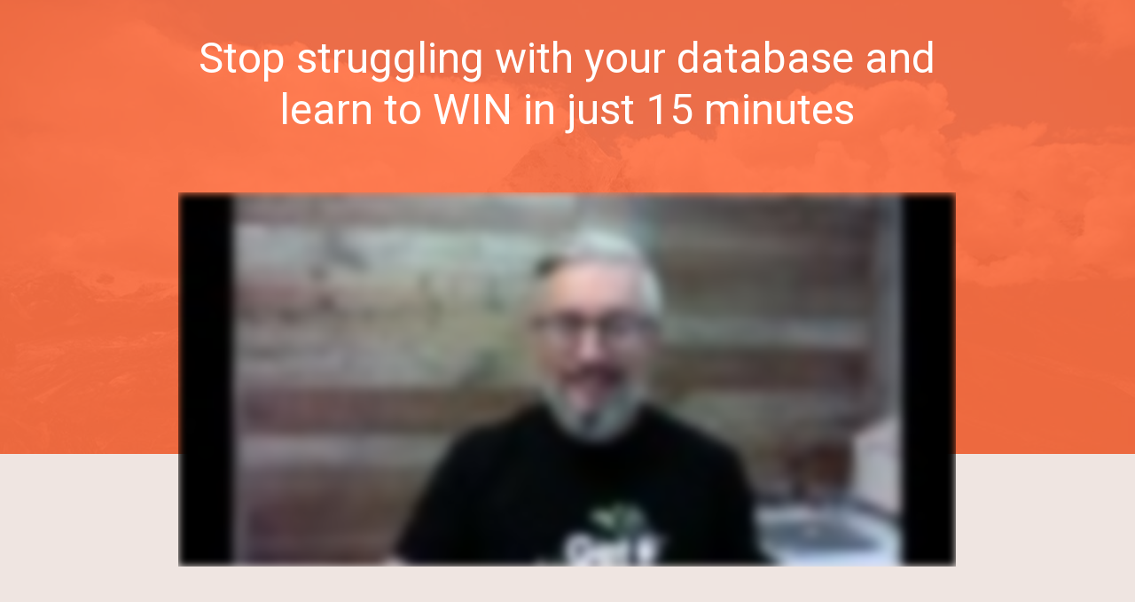

--- FILE ---
content_type: text/html; charset=utf-8
request_url: https://www.databasedan.com/
body_size: 10374
content:
<!DOCTYPE html PUBLIC "-//W3C//DTD XHTML 1.0 Strict//EN" "http://www.w3.org/TR/xhtml1/DTD/xhtml1-strict.dtd">
<html xmlns="http://www.w3.org/1999/xhtml">
<head>
<META http-equiv="Content-Type" content="text/html; charset=UTF-8">
      <!--903a6077-64ec-4950-a5e1-3f7cf9f69928 b-->
<title>Database mastery secret to success and happiness with Happy Grasshopper</title>
<meta name="keywords" content="database mastery, success, database dan, real estate email marketing, email autoresponder, lead conversion, auto response, auto responder, realtor, real estate">
<meta name="description" content="Database mastery secret to success and happiness with Happy Grasshopper">
<meta name="viewport" content="width=device-width, initial-scale=1.0">
<meta http-equiv="X-UA-Compatible" content="IE=edge">
<meta name="lp-version" content="v6.19.2">
<style title="page-styles" type="text/css" data-page-type="main_desktop">
body { color:#a8b0bb; }
a {
  color:#a8b0bb;
  text-decoration:none;
}
#lp-pom-root {
  display:block;
  background:rgba(238,238,238,1);
  border-style:none;
  margin:auto;
  padding-top:0px;
  border-radius:0px;
  min-width:940px;
  height:8888px;
}
#lp-pom-block-9 {
  display:block;
  background:rgba(255,110,64,0.9);
  background-image:url(//d9hhrg4mnvzow.cloudfront.net/www.databasedan.com/b776966f-voyage-mountains-image-optimized_00000000000000000001o.jpg);
  background-attachment:fixed;
  background-repeat:no-repeat;
  background-position:center center;
  background-size:cover;
  border-style:none none none none;
  border-width:undefinedpx;
  border-color:none;
  margin-left:auto;
  margin-right:auto;
  margin-bottom:0px;
  border-radius:0px;
  width:100%;
  height:512px;
  position:relative;
}
#lp-pom-text-12 {
  display:block;
  background:rgba(255,255,255,0);
  border-style:none;
  border-radius:0px;
  left:26px;
  top:48px;
  z-index:1;
  width:887px;
  height:116px;
  position:absolute;
}
#lp-code-562 {
  display:block;
  left:31px;
  top:217px;
  z-index:44;
  width:877px;
  height:491px;
  position:absolute;
}
#lp-pom-text-565 {
  display:block;
  background:rgba(255,255,255,0);
  border-style:none;
  border-radius:0px;
  left:31px;
  top:770px;
  z-index:49;
  width:879px;
  height:26px;
  position:absolute;
}
#lp-pom-block-10 {
  display:block;
  background:rgba(238,150,110,0.1);
  border-style:none;
  margin-left:auto;
  margin-right:auto;
  margin-bottom:0px;
  border-radius:0px;
  width:100%;
  height:1366px;
  position:relative;
}
#lp-pom-text-119 {
  display:block;
  background:rgba(255,255,255,0);
  border-style:none;
  border-radius:0px;
  left:113px;
  top:934px;
  z-index:2;
  width:186px;
  height:43px;
  position:absolute;
}
#lp-pom-button-478 {
  display:block;
  border-style:none;
  border-radius:5px;
  left:30px;
  top:815px;
  z-index:4;
  width:879px;
  height:80px;
  position:absolute;
  background:rgba(0,152,219,1);
  box-shadow:none;
  text-shadow:none;
  color:#fff;
  border-width:undefinedpx;
  border-color:#undefined;
  font-size:36px;
  line-height:43px;
  font-weight:400;
  font-family:Arial,sans-serif;
  font-style:normal;
  text-align:center;
  background-repeat:no-repeat;
}
#lp-pom-text-480 {
  display:block;
  background:rgba(255,255,255,0);
  border-style:none;
  border-radius:0px;
  left:127px;
  top:1012px;
  z-index:5;
  width:732px;
  height:633px;
  position:absolute;
}
#lp-pom-text-481 {
  display:block;
  background:rgba(255,255,255,0);
  border-style:none;
  border-radius:0px;
  left:113px;
  top:1679px;
  z-index:6;
  width:662px;
  height:43px;
  position:absolute;
}
#lp-pom-button-482 {
  display:block;
  border-style:none;
  border-radius:5px;
  left:103px;
  top:1744px;
  z-index:48;
  width:733px;
  height:80px;
  position:absolute;
  background:rgba(0,152,219,1);
  box-shadow:none;
  text-shadow:none;
  color:#fff;
  border-width:undefinedpx;
  border-color:#undefined;
  font-size:36px;
  line-height:43px;
  font-weight:400;
  font-family:Arial,sans-serif;
  font-style:normal;
  text-align:center;
  background-repeat:no-repeat;
}
#lp-pom-block-507 {
  display:block;
  background:rgba(255,255,255,1);
  border-style:none;
  margin-left:auto;
  margin-right:auto;
  margin-bottom:0px;
  border-radius:0px;
  width:100%;
  height:710px;
  position:relative;
}
#lp-code-508 {
  display:block;
  left:31px;
  top:2052px;
  z-index:16;
  width:877px;
  height:485px;
  position:absolute;
}
#lp-pom-text-509 {
  display:block;
  background:rgba(255,255,255,0);
  border-style:none;
  border-radius:0px;
  left:58px;
  top:1933px;
  z-index:17;
  width:824px;
  height:90px;
  position:absolute;
}
#lp-pom-block-207 {
  display:block;
  background:rgba(255,255,255,1);
  border-style:none;
  margin-left:auto;
  margin-right:auto;
  margin-bottom:0px;
  border-radius:0px;
  width:100%;
  height:881px;
  position:relative;
}
#lp-pom-button-486 {
  display:block;
  border-style:none;
  border-radius:5px;
  left:31px;
  top:3333px;
  z-index:45;
  width:879px;
  height:80px;
  position:absolute;
  background:rgba(0,152,219,1);
  box-shadow:none;
  text-shadow:none;
  color:#fff;
  border-width:undefinedpx;
  border-color:#undefined;
  font-size:36px;
  line-height:43px;
  font-weight:400;
  font-family:Arial,sans-serif;
  font-style:normal;
  text-align:center;
  background-repeat:no-repeat;
}
#lp-pom-text-487 {
  display:block;
  background:rgba(255,255,255,0);
  border-style:none;
  border-radius:0px;
  left:58px;
  top:2647px;
  z-index:46;
  width:824px;
  height:135px;
  position:absolute;
}
#lp-code-504 {
  display:block;
  left:31px;
  top:2814px;
  z-index:13;
  width:877px;
  height:485px;
  position:absolute;
}
#lp-pom-block-220 {
  display:block;
  background:rgba(238,150,110,0.1);
  border-style:none;
  margin-left:auto;
  margin-right:auto;
  margin-bottom:0px;
  border-radius:0px;
  width:100%;
  height:882px;
  position:relative;
}
#lp-pom-text-492 {
  display:block;
  background:rgba(255,255,255,0);
  border-style:none;
  border-radius:0px;
  left:57px;
  top:3520px;
  z-index:7;
  width:824px;
  height:135px;
  position:absolute;
}
#lp-pom-button-494 {
  display:block;
  border-style:none;
  border-radius:5px;
  left:30px;
  top:4214px;
  z-index:8;
  width:879px;
  height:80px;
  position:absolute;
  background:rgba(0,152,219,1);
  box-shadow:none;
  text-shadow:none;
  color:#fff;
  border-width:undefinedpx;
  border-color:#undefined;
  font-size:36px;
  line-height:43px;
  font-weight:400;
  font-family:Arial,sans-serif;
  font-style:normal;
  text-align:center;
  background-repeat:no-repeat;
}
#lp-code-505 {
  display:block;
  left:30px;
  top:3677px;
  z-index:14;
  width:877px;
  height:485px;
  position:absolute;
}
#lp-pom-block-235 {
  display:block;
  background:rgba(43,54,61,1);
  border-style:none;
  margin-left:auto;
  margin-right:auto;
  margin-bottom:0px;
  border-radius:0px;
  width:100%;
  height:910px;
  position:relative;
}
#lp-pom-button-498 {
  display:block;
  border-style:none;
  border-radius:5px;
  left:30px;
  top:5066px;
  z-index:9;
  width:879px;
  height:80px;
  position:absolute;
  background:rgba(0,152,219,1);
  box-shadow:none;
  text-shadow:none;
  color:#fff;
  border-width:undefinedpx;
  border-color:#undefined;
  font-size:36px;
  line-height:43px;
  font-weight:400;
  font-family:Arial,sans-serif;
  font-style:normal;
  text-align:center;
  background-repeat:no-repeat;
}
#lp-pom-text-500 {
  display:block;
  background:rgba(255,255,255,0);
  border-style:none;
  border-radius:0px;
  left:72px;
  top:4409px;
  z-index:10;
  width:824px;
  height:90px;
  position:absolute;
}
#lp-code-506 {
  display:block;
  left:30px;
  top:4545px;
  z-index:15;
  width:877px;
  height:484px;
  position:absolute;
}
#lp-pom-block-510 {
  display:block;
  background:rgba(255,255,255,1);
  border-style:none;
  margin-left:auto;
  margin-right:auto;
  margin-bottom:0px;
  border-radius:0px;
  width:100%;
  height:848px;
  position:relative;
}
#lp-pom-text-511 {
  display:block;
  background:rgba(255,255,255,0);
  border-style:none;
  border-radius:0px;
  left:58px;
  top:5353px;
  z-index:18;
  width:824px;
  height:45px;
  position:absolute;
}
#lp-pom-button-512 {
  display:block;
  border-style:none;
  border-radius:5px;
  left:30px;
  top:5977px;
  z-index:19;
  width:879px;
  height:80px;
  position:absolute;
  background:rgba(0,152,219,1);
  box-shadow:none;
  text-shadow:none;
  color:#fff;
  border-width:undefinedpx;
  border-color:#undefined;
  font-size:36px;
  line-height:43px;
  font-weight:400;
  font-family:Arial,sans-serif;
  font-style:normal;
  text-align:center;
  background-repeat:no-repeat;
}
#lp-code-513 {
  display:block;
  left:30px;
  top:5457px;
  z-index:20;
  width:879px;
  height:483px;
  position:absolute;
}
#lp-pom-block-110 {
  display:block;
  background:rgba(255,255,255,0);
  background-image:url(//d9hhrg4mnvzow.cloudfront.net/www.databasedan.com/fb0cd4ca-voyage-testimonialsbg-top-optimized_00000000000000000001o.jpg);
  background-repeat:no-repeat;
  background-position:center center;
  background-size:cover;
  border-style:solid none solid none;
  border-width:1px;
  border-color:#d1d3d4;
  margin-left:auto;
  margin-right:auto;
  margin-bottom:0px;
  border-radius:0px;
  width:100%;
  height:765px;
  position:relative;
}
#lp-pom-image-501 {
  display:block;
  background:rgba(255,255,255,0);
  left:50px;
  top:6153px;
  z-index:11;
  position:absolute;
}
#lp-pom-button-503 {
  display:block;
  border-style:none;
  border-radius:5px;
  left:51px;
  top:6993px;
  z-index:47;
  width:839px;
  height:80px;
  position:absolute;
  background:rgba(0,152,219,1);
  box-shadow:none;
  text-shadow:none;
  color:#fff;
  border-width:undefinedpx;
  border-color:#undefined;
  font-size:36px;
  line-height:43px;
  font-weight:400;
  font-family:Arial,sans-serif;
  font-style:normal;
  text-align:center;
  background-repeat:no-repeat;
}
#lp-pom-block-11 {
  display:block;
  background:rgba(255,110,64,0.9);
  background-image:url(//d9hhrg4mnvzow.cloudfront.net/www.databasedan.com/3cd637c7-voyage-testimonialsbg-bottom-optimized_00000000000000000001o.jpg);
  background-attachment:fixed;
  background-repeat:no-repeat;
  background-position:center center;
  background-size:cover;
  border-style:none none solid none;
  border-width:1px;
  border-color:#d1d6dc;
  margin-left:auto;
  margin-right:auto;
  margin-bottom:0px;
  border-radius:0px;
  width:100%;
  height:1124px;
  position:relative;
}
#lp-pom-text-502 {
  display:block;
  background:rgba(255,255,255,0);
  border-style:none;
  border-radius:0px;
  left:53px;
  top:7183px;
  z-index:12;
  width:834px;
  height:45px;
  position:absolute;
}
#lp-code-557 {
  display:block;
  left:48px;
  top:7267px;
  z-index:39;
  width:415px;
  height:258px;
  position:absolute;
}
#lp-code-558 {
  display:block;
  left:472px;
  top:7267px;
  z-index:40;
  width:415px;
  height:257px;
  position:absolute;
}
#lp-code-559 {
  display:block;
  left:48px;
  top:7568px;
  z-index:41;
  width:415px;
  height:256px;
  position:absolute;
}
#lp-code-560 {
  display:block;
  left:472px;
  top:7568px;
  z-index:42;
  width:415px;
  height:254px;
  position:absolute;
}
#lp-pom-button-561 {
  display:block;
  border-style:none;
  border-radius:5px;
  left:48px;
  top:7852px;
  z-index:43;
  width:839px;
  height:80px;
  position:absolute;
  background:rgba(0,152,219,1);
  box-shadow:none;
  text-shadow:none;
  color:#fff;
  border-width:undefinedpx;
  border-color:#undefined;
  font-size:36px;
  line-height:43px;
  font-weight:400;
  font-family:Arial,sans-serif;
  font-style:normal;
  text-align:center;
  background-repeat:no-repeat;
}
#lp-pom-block-534 {
  display:block;
  background:rgba(43,54,61,1);
  border-style:none;
  margin-left:auto;
  margin-right:auto;
  margin-bottom:0px;
  border-radius:0px;
  width:100%;
  height:762px;
  position:relative;
}
#lp-pom-box-535 {
  display:block;
  background:rgba(255,255,255,1);
  border-style:none;
  border-radius:5px;
  left:68px;
  top:8438px;
  z-index:21;
  width:342px;
  height:181px;
  position:absolute;
}
#lp-pom-image-536 {
  display:block;
  background:rgba(255,255,255,0);
  left:141px;
  top:-24px;
  z-index:22;
  position:absolute;
}
#lp-pom-image-537 {
  display:block;
  background:rgba(255,255,255,0);
  left:305px;
  top:181px;
  z-index:23;
  position:absolute;
}
#lp-pom-text-538 {
  display:block;
  background:rgba(255,255,255,0);
  border-style:none;
  border-radius:0px;
  left:15px;
  top:53px;
  z-index:24;
  width:311px;
  height:96px;
  position:absolute;
}
#lp-pom-box-539 {
  display:block;
  background:rgba(255,255,255,1);
  border-style:none;
  border-radius:5px;
  left:540px;
  top:8438px;
  z-index:25;
  width:342px;
  height:181px;
  position:absolute;
}
#lp-pom-image-540 {
  display:block;
  background:rgba(255,255,255,0);
  left:134px;
  top:-19px;
  z-index:26;
  position:absolute;
}
#lp-pom-image-541 {
  display:block;
  background:rgba(255,255,255,0);
  left:24px;
  top:181px;
  z-index:27;
  position:absolute;
}
#lp-pom-text-542 {
  display:block;
  background:rgba(255,255,255,0);
  border-style:none;
  border-radius:0px;
  left:15px;
  top:52px;
  z-index:28;
  width:311px;
  height:116px;
  position:absolute;
}
#lp-pom-text-543 {
  display:block;
  background:rgba(255,255,255,0);
  border-style:none;
  border-radius:0px;
  left:108px;
  top:8037px;
  z-index:29;
  width:731px;
  height:126px;
  position:absolute;
}
#lp-pom-box-544 {
  display:block;
  background:rgba(255,255,255,1);
  border-style:none;
  border-radius:5px;
  left:540px;
  top:8201px;
  z-index:30;
  width:342px;
  height:181px;
  position:absolute;
}
#lp-pom-image-545 {
  display:block;
  background:rgba(255,255,255,0);
  left:141px;
  top:-23px;
  z-index:31;
  position:absolute;
}
#lp-pom-image-546 {
  display:block;
  background:rgba(255,255,255,0);
  left:24px;
  top:181px;
  z-index:32;
  position:absolute;
}
#lp-pom-text-547 {
  display:block;
  background:rgba(255,255,255,0);
  border-style:none;
  border-radius:0px;
  left:20px;
  top:46px;
  z-index:33;
  width:311px;
  height:114px;
  position:absolute;
}
#lp-pom-box-548 {
  display:block;
  background:rgba(255,255,255,1);
  border-style:none;
  border-radius:5px;
  left:68px;
  top:8201px;
  z-index:34;
  width:342px;
  height:181px;
  position:absolute;
}
#lp-pom-image-549 {
  display:block;
  background:rgba(255,255,255,0);
  left:141px;
  top:-28px;
  z-index:35;
  position:absolute;
}
#lp-pom-image-550 {
  display:block;
  background:rgba(255,255,255,0);
  left:305px;
  top:181px;
  z-index:36;
  position:absolute;
}
#lp-pom-text-551 {
  display:block;
  background:rgba(255,255,255,0);
  border-style:none;
  border-radius:0px;
  left:15px;
  top:34px;
  z-index:37;
  width:311px;
  height:147px;
  position:absolute;
}
#lp-pom-button-555 {
  display:block;
  border-style:none;
  border-radius:5px;
  left:50.5px;
  top:8653px;
  z-index:38;
  width:839px;
  height:80px;
  position:absolute;
  background:rgba(0,152,219,1);
  box-shadow:none;
  text-shadow:none;
  color:#fff;
  border-width:undefinedpx;
  border-color:#undefined;
  font-size:36px;
  line-height:43px;
  font-weight:400;
  font-family:Arial,sans-serif;
  font-style:normal;
  text-align:center;
  background-repeat:no-repeat;
}
#lp-pom-block-155 {
  display:block;
  background:rgba(255,255,255,1);
  border-style:none;
  margin-left:auto;
  margin-right:auto;
  margin-bottom:0px;
  border-radius:0px;
  width:100%;
  height:125px;
  position:relative;
}
#lp-pom-text-311 {
  display:block;
  background:rgba(255,255,255,0);
  border-style:none;
  border-radius:0px;
  left:151px;
  top:8813px;
  z-index:3;
  width:638px;
  height:26px;
  position:absolute;
}
#lp-pom-root .lp-positioned-content {
  top:0px;
  width:940px;
  margin-left:-470px;
}
#lp-pom-block-9 .lp-pom-block-content {
  margin-left:auto;
  margin-right:auto;
  width:940px;
  height:512px;
}
#lp-pom-block-10 .lp-pom-block-content {
  margin-left:auto;
  margin-right:auto;
  width:940px;
  height:1366px;
}
#lp-pom-block-507 .lp-pom-block-content {
  margin-left:auto;
  margin-right:auto;
  width:940px;
  height:710px;
}
#lp-pom-block-207 .lp-pom-block-content {
  margin-left:auto;
  margin-right:auto;
  width:940px;
  height:881px;
}
#lp-pom-block-220 .lp-pom-block-content {
  margin-left:auto;
  margin-right:auto;
  width:940px;
  height:882px;
}
#lp-pom-block-235 .lp-pom-block-content {
  margin-left:auto;
  margin-right:auto;
  width:940px;
  height:910px;
}
#lp-pom-block-510 .lp-pom-block-content {
  margin-left:auto;
  margin-right:auto;
  width:940px;
  height:848px;
}
#lp-pom-block-110 .lp-pom-block-content {
  margin-left:auto;
  margin-right:auto;
  width:940px;
  height:765px;
}
#lp-pom-block-11 .lp-pom-block-content {
  margin-left:auto;
  margin-right:auto;
  width:940px;
  height:1124px;
}
#lp-pom-block-534 .lp-pom-block-content {
  margin-left:auto;
  margin-right:auto;
  width:940px;
  height:762px;
}
#lp-pom-block-155 .lp-pom-block-content {
  margin-left:auto;
  margin-right:auto;
  width:940px;
  height:125px;
}
#lp-pom-button-478:hover {
  background:rgba(0,136,208,1);
  box-shadow:none;
  color:#fff;
}
#lp-pom-button-478:active {
  background:rgba(0,124,197,1);
  box-shadow:none;
  color:#fff;
}
#lp-pom-button-478 .label { margin-top:-22px; }
#lp-pom-button-482:hover {
  background:rgba(0,136,208,1);
  box-shadow:none;
  color:#fff;
}
#lp-pom-button-482:active {
  background:rgba(0,124,197,1);
  box-shadow:none;
  color:#fff;
}
#lp-pom-button-482 .label { margin-top:-22px; }
#lp-pom-button-486:hover {
  background:rgba(0,136,208,1);
  box-shadow:none;
  color:#fff;
}
#lp-pom-button-486:active {
  background:rgba(0,124,197,1);
  box-shadow:none;
  color:#fff;
}
#lp-pom-button-486 .label { margin-top:-22px; }
#lp-pom-button-494:hover {
  background:rgba(0,136,208,1);
  box-shadow:none;
  color:#fff;
}
#lp-pom-button-494:active {
  background:rgba(0,124,197,1);
  box-shadow:none;
  color:#fff;
}
#lp-pom-button-494 .label { margin-top:-22px; }
#lp-pom-button-498:hover {
  background:rgba(0,136,208,1);
  box-shadow:none;
  color:#fff;
}
#lp-pom-button-498:active {
  background:rgba(0,124,197,1);
  box-shadow:none;
  color:#fff;
}
#lp-pom-button-498 .label { margin-top:-22px; }
#lp-pom-image-501 .lp-pom-image-container {
  border-style:none;
  border-radius:0px;
  width:840px;
  height:805px;
}
#lp-pom-image-501 .lp-pom-image-container img {
  width:840px;
  height:805px;
}
#lp-pom-button-503:hover {
  background:rgba(0,136,208,1);
  box-shadow:none;
  color:#fff;
}
#lp-pom-button-503:active {
  background:rgba(0,124,197,1);
  box-shadow:none;
  color:#fff;
}
#lp-pom-button-503 .label { margin-top:-22px; }
#lp-pom-button-512:hover {
  background:rgba(0,136,208,1);
  box-shadow:none;
  color:#fff;
}
#lp-pom-button-512:active {
  background:rgba(0,124,197,1);
  box-shadow:none;
  color:#fff;
}
#lp-pom-button-512 .label { margin-top:-22px; }
#lp-pom-image-536 .lp-pom-image-container {
  border-style:solid;
  border-width:1px;
  border-color:#ffffff;
  border-radius:30px;
  width:57px;
  height:57px;
}
#lp-pom-image-536 .lp-pom-image-container img {
  width:57px;
  height:57px;
}
#lp-pom-image-537 .lp-pom-image-container {
  border-style:none;
  border-radius:0px;
  width:14px;
  height:11px;
}
#lp-pom-image-537 .lp-pom-image-container img {
  width:14px;
  height:11px;
}
#lp-pom-image-540 .lp-pom-image-container {
  border-style:solid;
  border-width:1px;
  border-color:#ffffff;
  border-radius:30px;
  width:57px;
  height:57px;
}
#lp-pom-image-540 .lp-pom-image-container img {
  width:57px;
  height:57px;
}
#lp-pom-image-541 .lp-pom-image-container {
  border-style:none;
  border-radius:0px;
  width:14px;
  height:11px;
}
#lp-pom-image-541 .lp-pom-image-container img {
  width:14px;
  height:11px;
}
#lp-pom-image-545 .lp-pom-image-container {
  border-style:solid;
  border-width:1px;
  border-color:#ffffff;
  border-radius:30px;
  width:57px;
  height:57px;
}
#lp-pom-image-545 .lp-pom-image-container img {
  width:57px;
  height:57px;
}
#lp-pom-image-546 .lp-pom-image-container {
  border-style:none;
  border-radius:0px;
  width:14px;
  height:11px;
}
#lp-pom-image-546 .lp-pom-image-container img {
  width:14px;
  height:11px;
}
#lp-pom-image-549 .lp-pom-image-container {
  border-style:solid;
  border-width:1px;
  border-color:#ffffff;
  border-radius:30px;
  width:57px;
  height:57px;
}
#lp-pom-image-549 .lp-pom-image-container img {
  width:57px;
  height:57px;
}
#lp-pom-image-550 .lp-pom-image-container {
  border-style:none;
  border-radius:0px;
  width:14px;
  height:11px;
}
#lp-pom-image-550 .lp-pom-image-container img {
  width:14px;
  height:11px;
}
#lp-pom-button-555:hover {
  background:rgba(0,136,208,1);
  box-shadow:none;
  color:#fff;
}
#lp-pom-button-555:active {
  background:rgba(0,124,197,1);
  box-shadow:none;
  color:#fff;
}
#lp-pom-button-555 .label { margin-top:-22px; }
#lp-pom-button-561:hover {
  background:rgba(0,136,208,1);
  box-shadow:none;
  color:#fff;
}
#lp-pom-button-561:active {
  background:rgba(0,124,197,1);
  box-shadow:none;
  color:#fff;
}
#lp-pom-button-561 .label { margin-top:-22px; }
#lp-pom-root-color-overlay {
  position:absolute;
  background:none;
  top:0;
  width:100%;
  height:8888px;
  min-height:100%;
}
#lp-pom-block-9-color-overlay {
  position:absolute;
  background:rgba(255,110,64,0.9);
  height:512px;
  width:100%;
}
#lp-pom-block-10-color-overlay {
  position:absolute;
  background:none;
  height:1366px;
  width:100%;
}
#lp-pom-block-507-color-overlay {
  position:absolute;
  background:none;
  height:710px;
  width:100%;
}
#lp-pom-block-207-color-overlay {
  position:absolute;
  background:none;
  height:881px;
  width:100%;
}
#lp-pom-block-220-color-overlay {
  position:absolute;
  background:none;
  height:882px;
  width:100%;
}
#lp-pom-block-235-color-overlay {
  position:absolute;
  background:none;
  height:910px;
  width:100%;
}
#lp-pom-block-510-color-overlay {
  position:absolute;
  background:none;
  height:848px;
  width:100%;
}
#lp-pom-block-110-color-overlay {
  position:absolute;
  background:rgba(255,255,255,0);
  height:765px;
  width:100%;
}
#lp-pom-block-11-color-overlay {
  position:absolute;
  background:rgba(255,110,64,0.9);
  height:1124px;
  width:100%;
}
#lp-pom-block-534-color-overlay {
  position:absolute;
  background:none;
  height:762px;
  width:100%;
}
#lp-pom-block-155-color-overlay {
  position:absolute;
  background:none;
  height:125px;
  width:100%;
}
#lp-pom-box-535-color-overlay {
  position:absolute;
  background:none;
  border-radius:5px;
  height:181px;
  width:342px;
}
#lp-pom-box-539-color-overlay {
  position:absolute;
  background:none;
  border-radius:5px;
  height:181px;
  width:342px;
}
#lp-pom-box-544-color-overlay {
  position:absolute;
  background:none;
  border-radius:5px;
  height:181px;
  width:342px;
}
#lp-pom-box-548-color-overlay {
  position:absolute;
  background:none;
  border-radius:5px;
  height:181px;
  width:342px;
}
</style>
<style title="page-styles" type="text/css" data-page-type="main_mobile">
@media only screen and (max-width:600px) {
  #lp-pom-root {
    display:block;
    background:rgba(238,238,238,1);
    border-style:none;
    margin:auto;
    padding-top:0px;
    border-radius:0px;
    min-width:320px;
    height:6393px;
  }
  #lp-pom-block-9 {
    display:block;
    background:rgba(255,110,64,0.9);
    background-image:url(//d9hhrg4mnvzow.cloudfront.net/www.databasedan.com/b776966f-voyage-mountains-image-optimized_0jf0bq0go0bq01d00001o.jpg);
    background-repeat:no-repeat;
    background-position:center center;
    background-size:cover;
    border-style:none none none none;
    border-width:undefinedpx;
    border-color:none;
    margin-left:auto;
    margin-right:auto;
    margin-bottom:0px;
    border-radius:0px;
    width:100%;
    height:422px;
    position:relative;
  }
  #lp-pom-text-12 {
    display:block;
    background:rgba(255,255,255,0);
    border-style:none;
    border-radius:0px;
    left:50px;
    top:8px;
    z-index:1;
    width:437px;
    height:232px;
    transform:scale(0.5);
    transform-origin:0 0;
    -webkit-transform:scale(0.5);
    -webkit-transform-origin:0 0;
    position:absolute;
  }
  #lp-code-562 {
    display:block;
    left:4px;
    top:162px;
    z-index:44;
    width:311px;
    height:185px;
    position:absolute;
  }
  #lp-pom-text-565 {
    display:block;
    background:rgba(255,255,255,0);
    border-style:none;
    border-radius:0px;
    left:20px;
    top:370px;
    z-index:49;
    width:352px;
    height:52px;
    transform:scale(0.7954545454545454);
    transform-origin:0 0;
    -webkit-transform:scale(0.7954545454545454);
    -webkit-transform-origin:0 0;
    position:absolute;
  }
  #lp-pom-block-10 {
    display:block;
    background:rgba(238,150,110,0.1);
    border-style:none;
    margin-left:auto;
    margin-right:auto;
    margin-bottom:0px;
    border-radius:0px;
    width:100%;
    height:1158px;
    position:relative;
  }
  #lp-pom-text-119 {
    display:block;
    background:rgba(255,255,255,0);
    border-style:none;
    border-radius:0px;
    left:0px;
    top:529px;
    z-index:2;
    width:352px;
    height:43px;
    transform:scale(0.7954545454545454);
    transform-origin:0 0;
    -webkit-transform:scale(0.7954545454545454);
    -webkit-transform-origin:0 0;
    position:absolute;
  }
  #lp-pom-button-478 {
    display:block;
    border-style:none;
    border-radius:5px;
    left:20px;
    top:1464px;
    z-index:4;
    width:280px;
    height:51px;
    position:absolute;
    background:rgba(0,152,219,1);
    box-shadow:none;
    text-shadow:none;
    color:#fff;
    border-width:undefinedpx;
    border-color:#undefined;
    font-size:16px;
    line-height:19px;
    font-weight:400;
    font-family:Arial,sans-serif;
    font-style:normal;
    text-align:center;
    background-repeat:no-repeat;
  }
  #lp-pom-text-480 {
    display:block;
    background:rgba(255,255,255,0);
    border-style:none;
    border-radius:0px;
    left:20px;
    top:600px;
    z-index:5;
    width:352px;
    height:934px;
    transform:scale(0.7954545454545454);
    transform-origin:0 0;
    -webkit-transform:scale(0.7954545454545454);
    -webkit-transform-origin:0 0;
    position:absolute;
  }
  #lp-pom-text-481 {
    display:block;
    background:rgba(255,255,255,0);
    border-style:none;
    border-radius:0px;
    left:20px;
    top:1382px;
    z-index:6;
    width:352px;
    height:86px;
    transform:scale(0.7954545454545454);
    transform-origin:0 0;
    -webkit-transform:scale(0.7954545454545454);
    -webkit-transform-origin:0 0;
    position:absolute;
  }
  #lp-pom-button-482 {
    display:block;
    border-style:none;
    border-radius:5px;
    left:20px;
    top:441px;
    z-index:48;
    width:280px;
    height:51px;
    position:absolute;
    background:rgba(0,152,219,1);
    box-shadow:none;
    text-shadow:none;
    color:#fff;
    border-width:undefinedpx;
    border-color:#undefined;
    font-size:16px;
    line-height:19px;
    font-weight:400;
    font-family:Arial,sans-serif;
    font-style:normal;
    text-align:center;
    background-repeat:no-repeat;
  }
  #lp-pom-block-507 {
    display:block;
    background:rgba(255,255,255,1);
    border-style:none;
    margin-left:auto;
    margin-right:auto;
    margin-bottom:0px;
    border-radius:0px;
    width:100%;
    height:668px;
    position:relative;
  }
  #lp-code-508 {
    display:block;
    left:10px;
    top:1723px;
    z-index:16;
    width:300px;
    height:200px;
    position:absolute;
  }
  #lp-pom-text-509 {
    display:block;
    background:rgba(255,255,255,0);
    border-style:none;
    border-radius:0px;
    left:20px;
    top:1608px;
    z-index:17;
    width:437px;
    height:180px;
    transform:scale(0.6407322654462243);
    transform-origin:0 0;
    -webkit-transform:scale(0.6407322654462243);
    -webkit-transform-origin:0 0;
    position:absolute;
  }
  #lp-pom-block-207 {
    display:block;
    background:rgba(255,255,255,1);
    border-style:none;
    margin-left:auto;
    margin-right:auto;
    margin-bottom:0px;
    border-radius:0px;
    width:100%;
    height:153px;
    position:relative;
  }
  #lp-pom-button-486 {
    display:block;
    border-style:none;
    border-radius:5px;
    left:20px;
    top:2329px;
    z-index:45;
    width:280px;
    height:51px;
    position:absolute;
    background:rgba(0,152,219,1);
    box-shadow:none;
    text-shadow:none;
    color:#fff;
    border-width:undefinedpx;
    border-color:#undefined;
    font-size:16px;
    line-height:19px;
    font-weight:400;
    font-family:Arial,sans-serif;
    font-style:normal;
    text-align:center;
    background-repeat:no-repeat;
  }
  #lp-pom-text-487 {
    display:block;
    background:rgba(255,255,255,0);
    border-style:none;
    border-radius:0px;
    left:20px;
    top:1944px;
    z-index:46;
    width:437px;
    height:270px;
    transform:scale(0.6407322654462243);
    transform-origin:0 0;
    -webkit-transform:scale(0.6407322654462243);
    -webkit-transform-origin:0 0;
    position:absolute;
  }
  #lp-code-504 {
    display:block;
    left:10px;
    top:2116px;
    z-index:13;
    width:300px;
    height:200px;
    position:absolute;
  }
  #lp-pom-block-220 {
    display:block;
    background:rgba(238,150,110,0.1);
    border-style:none;
    margin-left:auto;
    margin-right:auto;
    margin-bottom:0px;
    border-radius:0px;
    width:100%;
    height:476px;
    position:relative;
  }
  #lp-pom-text-492 {
    display:block;
    background:rgba(255,255,255,0);
    border-style:none;
    border-radius:0px;
    left:20px;
    top:2424px;
    z-index:7;
    width:437px;
    height:225px;
    transform:scale(0.6407322654462243);
    transform-origin:0 0;
    -webkit-transform:scale(0.6407322654462243);
    -webkit-transform-origin:0 0;
    position:absolute;
  }
  #lp-pom-button-494 {
    display:block;
    border-style:none;
    border-radius:5px;
    left:20px;
    top:2792px;
    z-index:8;
    width:280px;
    height:51px;
    position:absolute;
    background:rgba(0,152,219,1);
    box-shadow:none;
    text-shadow:none;
    color:#fff;
    border-width:undefinedpx;
    border-color:#undefined;
    font-size:16px;
    line-height:19px;
    font-weight:400;
    font-family:Arial,sans-serif;
    font-style:normal;
    text-align:center;
    background-repeat:no-repeat;
  }
  #lp-code-505 {
    display:block;
    left:11px;
    top:2577px;
    z-index:14;
    width:300px;
    height:200px;
    position:absolute;
  }
  #lp-pom-block-235 {
    display:block;
    background:rgba(43,54,61,1);
    border-style:none;
    margin-left:auto;
    margin-right:auto;
    margin-bottom:0px;
    border-radius:0px;
    width:100%;
    height:442px;
    position:relative;
  }
  #lp-pom-button-498 {
    display:block;
    border-style:none;
    border-radius:5px;
    left:20px;
    top:3229px;
    z-index:9;
    width:280px;
    height:51px;
    position:absolute;
    background:rgba(0,152,219,1);
    box-shadow:none;
    text-shadow:none;
    color:#fff;
    border-width:undefinedpx;
    border-color:#undefined;
    font-size:16px;
    line-height:19px;
    font-weight:400;
    font-family:Arial,sans-serif;
    font-style:normal;
    text-align:center;
    background-repeat:no-repeat;
  }
  #lp-pom-text-500 {
    display:block;
    background:rgba(255,255,255,0);
    border-style:none;
    border-radius:0px;
    left:20px;
    top:2895px;
    z-index:10;
    width:437px;
    height:180px;
    transform:scale(0.6407322654462243);
    transform-origin:0 0;
    -webkit-transform:scale(0.6407322654462243);
    -webkit-transform-origin:0 0;
    position:absolute;
  }
  #lp-code-506 {
    display:block;
    left:10px;
    top:3011px;
    z-index:15;
    width:300px;
    height:200px;
    position:absolute;
  }
  #lp-pom-block-510 {
    display:block;
    background:rgba(255,255,255,1);
    border-style:none;
    margin-left:auto;
    margin-right:auto;
    margin-bottom:0px;
    border-radius:0px;
    width:100%;
    height:386px;
    position:relative;
  }
  #lp-pom-text-511 {
    display:block;
    background:rgba(255,255,255,0);
    border-style:none;
    border-radius:0px;
    left:20px;
    top:3350px;
    z-index:18;
    width:437px;
    height:90px;
    transform:scale(0.6407322654462243);
    transform-origin:0 0;
    -webkit-transform:scale(0.6407322654462243);
    -webkit-transform-origin:0 0;
    position:absolute;
  }
  #lp-pom-button-512 {
    display:block;
    border-style:none;
    border-radius:5px;
    left:20px;
    top:3627px;
    z-index:19;
    width:280px;
    height:51px;
    position:absolute;
    background:rgba(0,152,219,1);
    box-shadow:none;
    text-shadow:none;
    color:#fff;
    border-width:undefinedpx;
    border-color:#undefined;
    font-size:16px;
    line-height:19px;
    font-weight:400;
    font-family:Arial,sans-serif;
    font-style:normal;
    text-align:center;
    background-repeat:no-repeat;
  }
  #lp-code-513 {
    display:block;
    left:10px;
    top:3409px;
    z-index:20;
    width:300px;
    height:200px;
    position:absolute;
  }
  #lp-pom-block-110 {
    display:block;
    background:rgba(255,255,255,0);
    background-image:url(//d9hhrg4mnvzow.cloudfront.net/www.databasedan.com/fb0cd4ca-voyage-testimonialsbg-top-optimized_0ns0ag0go0ag03k00001o.jpg);
    background-repeat:no-repeat;
    background-position:center center;
    background-size:cover;
    border-style:solid none solid none;
    border-width:1px;
    border-color:#d1d3d4;
    margin-left:auto;
    margin-right:auto;
    margin-bottom:0px;
    border-radius:0px;
    width:100%;
    height:376px;
    position:relative;
  }
  #lp-pom-image-501 {
    display:block;
    background:rgba(255,255,255,0);
    left:20px;
    top:3726px;
    z-index:11;
    position:absolute;
  }
  #lp-pom-button-503 {
    display:block;
    border-style:none;
    border-radius:5px;
    left:20px;
    top:4004px;
    z-index:47;
    width:280px;
    height:51px;
    position:absolute;
    background:rgba(0,152,219,1);
    box-shadow:none;
    text-shadow:none;
    color:#fff;
    border-width:undefinedpx;
    border-color:#undefined;
    font-size:16px;
    line-height:19px;
    font-weight:400;
    font-family:Arial,sans-serif;
    font-style:normal;
    text-align:center;
    background-repeat:no-repeat;
  }
  #lp-pom-block-11 {
    display:block;
    background:rgba(255,110,64,0.9);
    background-image:url(//d9hhrg4mnvzow.cloudfront.net/www.databasedan.com/3cd637c7-voyage-testimonialsbg-bottom-optimized_00000008l0dy0dh00001o.jpg);
    background-repeat:no-repeat;
    background-position:center center;
    background-size:cover;
    border-style:none none solid none;
    border-width:1px;
    border-color:#d1d6dc;
    margin-left:auto;
    margin-right:auto;
    margin-bottom:0px;
    border-radius:0px;
    width:100%;
    height:974px;
    position:relative;
  }
  #lp-pom-text-502 {
    display:block;
    background:rgba(255,255,255,0);
    border-style:none;
    border-radius:0px;
    left:16px;
    top:4107px;
    z-index:12;
    width:437px;
    height:90px;
    transform:scale(0.6407322654462243);
    transform-origin:0 0;
    -webkit-transform:scale(0.6407322654462243);
    -webkit-transform-origin:0 0;
    position:absolute;
  }
  #lp-code-557 {
    display:block;
    left:10px;
    top:4178px;
    z-index:39;
    width:300px;
    height:175px;
    position:absolute;
  }
  #lp-code-558 {
    display:block;
    left:10px;
    top:4378px;
    z-index:40;
    width:300px;
    height:175px;
    position:absolute;
  }
  #lp-code-559 {
    display:block;
    left:10px;
    top:4579px;
    z-index:41;
    width:300px;
    height:175px;
    position:absolute;
  }
  #lp-code-560 {
    display:block;
    left:10px;
    top:4780px;
    z-index:42;
    width:300px;
    height:175px;
    position:absolute;
  }
  #lp-pom-button-561 {
    display:block;
    border-style:none;
    border-radius:5px;
    left:16px;
    top:4973px;
    z-index:43;
    width:280px;
    height:51px;
    position:absolute;
    background:rgba(0,152,219,1);
    box-shadow:none;
    text-shadow:none;
    color:#fff;
    border-width:undefinedpx;
    border-color:#undefined;
    font-size:16px;
    line-height:19px;
    font-weight:400;
    font-family:Arial,sans-serif;
    font-style:normal;
    text-align:center;
    background-repeat:no-repeat;
  }
  #lp-pom-block-534 {
    display:block;
    background:rgba(43,54,61,1);
    border-style:none;
    margin-left:auto;
    margin-right:auto;
    margin-bottom:0px;
    border-radius:0px;
    width:100%;
    height:1244px;
    position:relative;
  }
  #lp-pom-box-535 {
    display:block;
    background:rgba(255,255,255,1);
    border-style:none;
    border-radius:5px;
    left:20px;
    top:5697px;
    z-index:21;
    width:280px;
    height:225px;
    position:absolute;
  }
  #lp-pom-image-536 {
    display:block;
    background:rgba(255,255,255,0);
    left:111px;
    top:-29px;
    z-index:22;
    position:absolute;
  }
  #lp-pom-image-537 {
    display:block;
    background:rgba(255,255,255,0);
    left:133px;
    top:224px;
    z-index:23;
    position:absolute;
  }
  #lp-pom-text-538 {
    display:block;
    background:rgba(255,255,255,0);
    border-style:none;
    border-radius:0px;
    left:10px;
    top:60px;
    z-index:24;
    width:256px;
    height:113px;
    position:absolute;
  }
  #lp-pom-box-539 {
    display:block;
    background:rgba(255,255,255,1);
    border-style:none;
    border-radius:5px;
    left:20px;
    top:5983px;
    z-index:25;
    width:280px;
    height:208px;
    position:absolute;
  }
  #lp-pom-image-540 {
    display:block;
    background:rgba(255,255,255,0);
    left:111px;
    top:-28px;
    z-index:26;
    position:absolute;
  }
  #lp-pom-image-541 {
    display:block;
    background:rgba(255,255,255,0);
    left:133px;
    top:208px;
    z-index:27;
    position:absolute;
  }
  #lp-pom-text-542 {
    display:block;
    background:rgba(255,255,255,0);
    border-style:none;
    border-radius:0px;
    left:10px;
    top:54px;
    z-index:28;
    width:257px;
    height:116px;
    position:absolute;
  }
  #lp-pom-text-543 {
    display:block;
    background:rgba(255,255,255,0);
    border-style:none;
    border-radius:0px;
    left:20px;
    top:5079px;
    z-index:29;
    width:731px;
    height:126px;
    transform:scale(0.38303693570451436);
    transform-origin:0 0;
    -webkit-transform:scale(0.38303693570451436);
    -webkit-transform-origin:0 0;
    position:absolute;
  }
  #lp-pom-box-544 {
    display:block;
    background:rgba(255,255,255,1);
    border-style:none;
    border-radius:5px;
    left:20px;
    top:5435px;
    z-index:30;
    width:280px;
    height:208px;
    position:absolute;
  }
  #lp-pom-image-545 {
    display:block;
    background:rgba(255,255,255,0);
    left:111px;
    top:-28px;
    z-index:31;
    position:absolute;
  }
  #lp-pom-image-546 {
    display:block;
    background:rgba(255,255,255,0);
    left:133px;
    top:208px;
    z-index:32;
    position:absolute;
  }
  #lp-pom-text-547 {
    display:block;
    background:rgba(255,255,255,0);
    border-style:none;
    border-radius:0px;
    left:14px;
    top:56px;
    z-index:33;
    width:250px;
    height:114px;
    position:absolute;
  }
  #lp-pom-box-548 {
    display:block;
    background:rgba(255,255,255,1);
    border-style:none;
    border-radius:5px;
    left:20px;
    top:5153px;
    z-index:34;
    width:280px;
    height:225px;
    position:absolute;
  }
  #lp-pom-image-549 {
    display:block;
    background:rgba(255,255,255,0);
    left:111px;
    top:-29px;
    z-index:35;
    position:absolute;
  }
  #lp-pom-image-550 {
    display:block;
    background:rgba(255,255,255,0);
    left:133px;
    top:224px;
    z-index:36;
    position:absolute;
  }
  #lp-pom-text-551 {
    display:block;
    background:rgba(255,255,255,0);
    border-style:none;
    border-radius:0px;
    left:19px;
    top:45px;
    z-index:37;
    width:240px;
    height:164px;
    position:absolute;
  }
  #lp-pom-button-555 {
    display:block;
    border-style:none;
    border-radius:5px;
    left:20px;
    top:6222px;
    z-index:38;
    width:280px;
    height:51px;
    position:absolute;
    background:rgba(0,152,219,1);
    box-shadow:none;
    text-shadow:none;
    color:#fff;
    border-width:undefinedpx;
    border-color:#undefined;
    font-size:16px;
    line-height:19px;
    font-weight:400;
    font-family:Arial,sans-serif;
    font-style:normal;
    text-align:center;
    background-repeat:no-repeat;
  }
  #lp-pom-block-155 {
    display:block;
    background:rgba(255,255,255,1);
    border-style:none;
    margin-left:auto;
    margin-right:auto;
    margin-bottom:0px;
    border-radius:0px;
    width:100%;
    height:91px;
    position:relative;
  }
  #lp-pom-text-311 {
    display:block;
    background:rgba(255,255,255,0);
    border-style:none;
    border-radius:0px;
    left:39px;
    top:6322px;
    z-index:3;
    width:242px;
    height:26px;
    transform:scale(0.9);
    transform-origin:0 0;
    -webkit-transform:scale(0.9);
    -webkit-transform-origin:0 0;
    position:absolute;
  }
  body { color:#a8b0bb; }
  a {
    color:#a8b0bb;
    text-decoration:none;
  }
  #lp-pom-root .lp-positioned-content {
    top:0px;
    width:320px;
    margin-left:-160px;
  }
  #lp-pom-block-9 .lp-pom-block-content {
    margin-left:auto;
    margin-right:auto;
    width:320px;
    height:422px;
  }
  #lp-pom-block-10 .lp-pom-block-content {
    margin-left:auto;
    margin-right:auto;
    width:320px;
    height:1158px;
  }
  #lp-pom-block-507 .lp-pom-block-content {
    margin-left:auto;
    margin-right:auto;
    width:320px;
    height:668px;
  }
  #lp-pom-block-207 .lp-pom-block-content {
    margin-left:auto;
    margin-right:auto;
    width:320px;
    height:153px;
  }
  #lp-pom-block-220 .lp-pom-block-content {
    margin-left:auto;
    margin-right:auto;
    width:320px;
    height:476px;
  }
  #lp-pom-block-235 .lp-pom-block-content {
    margin-left:auto;
    margin-right:auto;
    width:320px;
    height:442px;
  }
  #lp-pom-block-510 .lp-pom-block-content {
    margin-left:auto;
    margin-right:auto;
    width:320px;
    height:386px;
  }
  #lp-pom-block-110 .lp-pom-block-content {
    margin-left:auto;
    margin-right:auto;
    width:320px;
    height:376px;
  }
  #lp-pom-block-11 .lp-pom-block-content {
    margin-left:auto;
    margin-right:auto;
    width:320px;
    height:974px;
  }
  #lp-pom-block-534 .lp-pom-block-content {
    margin-left:auto;
    margin-right:auto;
    width:320px;
    height:1244px;
  }
  #lp-pom-block-155 .lp-pom-block-content {
    margin-left:auto;
    margin-right:auto;
    width:320px;
    height:91px;
  }
  #lp-pom-button-478:hover {
    background:rgba(0,136,208,1);
    box-shadow:none;
    color:#fff;
  }
  #lp-pom-button-478:active {
    background:rgba(0,124,197,1);
    box-shadow:none;
    color:#fff;
  }
  #lp-pom-button-478 .label { margin-top:-10px; }
  #lp-pom-button-482:hover {
    background:rgba(0,136,208,1);
    box-shadow:none;
    color:#fff;
  }
  #lp-pom-button-482:active {
    background:rgba(0,124,197,1);
    box-shadow:none;
    color:#fff;
  }
  #lp-pom-button-482 .label { margin-top:-10px; }
  #lp-pom-button-486:hover {
    background:rgba(0,136,208,1);
    box-shadow:none;
    color:#fff;
  }
  #lp-pom-button-486:active {
    background:rgba(0,124,197,1);
    box-shadow:none;
    color:#fff;
  }
  #lp-pom-button-486 .label { margin-top:-10px; }
  #lp-pom-button-494:hover {
    background:rgba(0,136,208,1);
    box-shadow:none;
    color:#fff;
  }
  #lp-pom-button-494:active {
    background:rgba(0,124,197,1);
    box-shadow:none;
    color:#fff;
  }
  #lp-pom-button-494 .label { margin-top:-10px; }
  #lp-pom-button-498:hover {
    background:rgba(0,136,208,1);
    box-shadow:none;
    color:#fff;
  }
  #lp-pom-button-498:active {
    background:rgba(0,124,197,1);
    box-shadow:none;
    color:#fff;
  }
  #lp-pom-button-498 .label { margin-top:-10px; }
  #lp-pom-image-501 .lp-pom-image-container {
    border-style:none;
    border-radius:0px;
    width:280px;
    height:268px;
  }
  #lp-pom-image-501 .lp-pom-image-container img {
    width:280px;
    height:268px;
  }
  #lp-pom-button-503:hover {
    background:rgba(0,136,208,1);
    box-shadow:none;
    color:#fff;
  }
  #lp-pom-button-503:active {
    background:rgba(0,124,197,1);
    box-shadow:none;
    color:#fff;
  }
  #lp-pom-button-503 .label { margin-top:-10px; }
  #lp-pom-button-512:hover {
    background:rgba(0,136,208,1);
    box-shadow:none;
    color:#fff;
  }
  #lp-pom-button-512:active {
    background:rgba(0,124,197,1);
    box-shadow:none;
    color:#fff;
  }
  #lp-pom-button-512 .label { margin-top:-10px; }
  #lp-pom-image-536 .lp-pom-image-container {
    border-style:solid;
    border-width:1px;
    border-color:#ffffff;
    border-radius:30px;
    width:57px;
    height:57px;
  }
  #lp-pom-image-536 .lp-pom-image-container img {
    width:57px;
    height:57px;
  }
  #lp-pom-image-537 .lp-pom-image-container {
    border-style:none;
    border-radius:0px;
    width:14px;
    height:11px;
  }
  #lp-pom-image-537 .lp-pom-image-container img {
    width:14px;
    height:11px;
  }
  #lp-pom-image-540 .lp-pom-image-container {
    border-style:solid;
    border-width:1px;
    border-color:#ffffff;
    border-radius:30px;
    width:57px;
    height:57px;
  }
  #lp-pom-image-540 .lp-pom-image-container img {
    width:57px;
    height:57px;
  }
  #lp-pom-image-541 .lp-pom-image-container {
    border-style:none;
    border-radius:0px;
    width:14px;
    height:11px;
  }
  #lp-pom-image-541 .lp-pom-image-container img {
    width:14px;
    height:11px;
  }
  #lp-pom-image-545 .lp-pom-image-container {
    border-style:solid;
    border-width:1px;
    border-color:#ffffff;
    border-radius:30px;
    width:57px;
    height:57px;
  }
  #lp-pom-image-545 .lp-pom-image-container img {
    width:57px;
    height:57px;
  }
  #lp-pom-image-546 .lp-pom-image-container {
    border-style:none;
    border-radius:0px;
    width:14px;
    height:11px;
  }
  #lp-pom-image-546 .lp-pom-image-container img {
    width:14px;
    height:11px;
  }
  #lp-pom-image-549 .lp-pom-image-container {
    border-style:solid;
    border-width:1px;
    border-color:#ffffff;
    border-radius:30px;
    width:57px;
    height:57px;
  }
  #lp-pom-image-549 .lp-pom-image-container img {
    width:57px;
    height:57px;
  }
  #lp-pom-image-550 .lp-pom-image-container {
    border-style:none;
    border-radius:0px;
    width:14px;
    height:11px;
  }
  #lp-pom-image-550 .lp-pom-image-container img {
    width:14px;
    height:11px;
  }
  #lp-pom-button-555:hover {
    background:rgba(0,136,208,1);
    box-shadow:none;
    color:#fff;
  }
  #lp-pom-button-555:active {
    background:rgba(0,124,197,1);
    box-shadow:none;
    color:#fff;
  }
  #lp-pom-button-555 .label { margin-top:-10px; }
  #lp-pom-button-561:hover {
    background:rgba(0,136,208,1);
    box-shadow:none;
    color:#fff;
  }
  #lp-pom-button-561:active {
    background:rgba(0,124,197,1);
    box-shadow:none;
    color:#fff;
  }
  #lp-pom-button-561 .label { margin-top:-10px; }
  #lp-pom-root-color-overlay {
    position:absolute;
    background:none;
    top:0;
    width:100%;
    height:6393px;
    min-height:100%;
  }
  #lp-pom-block-9-color-overlay {
    position:absolute;
    background:rgba(255,110,64,0.9);
    height:422px;
    width:100%;
  }
  #lp-pom-block-10-color-overlay {
    position:absolute;
    background:none;
    height:1158px;
    width:100%;
  }
  #lp-pom-block-507-color-overlay {
    position:absolute;
    background:none;
    height:668px;
    width:100%;
  }
  #lp-pom-block-207-color-overlay {
    position:absolute;
    background:none;
    height:153px;
    width:100%;
  }
  #lp-pom-block-220-color-overlay {
    position:absolute;
    background:none;
    height:476px;
    width:100%;
  }
  #lp-pom-block-235-color-overlay {
    position:absolute;
    background:none;
    height:442px;
    width:100%;
  }
  #lp-pom-block-510-color-overlay {
    position:absolute;
    background:none;
    height:386px;
    width:100%;
  }
  #lp-pom-block-110-color-overlay {
    position:absolute;
    background:rgba(255,255,255,0);
    height:376px;
    width:100%;
  }
  #lp-pom-block-11-color-overlay {
    position:absolute;
    background:rgba(255,110,64,0.9);
    height:974px;
    width:100%;
  }
  #lp-pom-block-534-color-overlay {
    position:absolute;
    background:none;
    height:1244px;
    width:100%;
  }
  #lp-pom-block-155-color-overlay {
    position:absolute;
    background:none;
    height:91px;
    width:100%;
  }
  #lp-pom-box-535-color-overlay {
    position:absolute;
    background:none;
    border-radius:5px;
    height:225px;
    width:280px;
  }
  #lp-pom-box-539-color-overlay {
    position:absolute;
    background:none;
    border-radius:5px;
    height:208px;
    width:280px;
  }
  #lp-pom-box-544-color-overlay {
    position:absolute;
    background:none;
    border-radius:5px;
    height:208px;
    width:280px;
  }
  #lp-pom-box-548-color-overlay {
    position:absolute;
    background:none;
    border-radius:5px;
    height:225px;
    width:280px;
  }
}
</style>
<!-- lp:insertions start head -->
<link href="//builder-assets.unbounce.com/published-css/main-7b78720.z.css" rel="stylesheet" media="screen" type="text/css" />
<meta property='og:title' content='Database mastery secret to success and happiness with Happy Grasshopper'/>
<script type="text/javascript">window.ub = {"page":{"id":"903a6077-64ec-4950-a5e1-3f7cf9f69928","variantId":"b","usedAs":"main","name":"Database Dan shows you how to make $10,000, $50,000, $100,000 or more from your Database","url":"http://www.databasedan.com/","dimensions":{"desktop":{"height":8888,"width":940},"mobile":{"height":6393,"width":320},"mobileMaxWidth":600}},"hooks":{"beforeFormSubmit":[],"afterFormSubmit":[]}};</script>
<script>window.ub.page.webFonts = ['Roboto:regular,700','Lato:regular,italic,700italic','Montserrat:regular,500'];</script>
<meta property="og:image" content="https://happygrasshopper.com/wp-content/uploads/2019/08/Screen-Shot-2019-08-27-at-3.07.32-PM.png" />

<meta property="og:title" content="Free yourself from the emotional and financial rollercoaster of a life in sales." />
<meta property="og:description" content="Here’s the thing: Working smarter—not harder, exceeding your goals (without a lot of extra effort on your part) and FINALLY seeing a return on all of the blood, sweat, and tears you’ve poured into your business is deceptively simple. Like, easy-peasy-lemon-squeezy. 
" />

<!-- Facebook Pixel Code -->
<script>
  !function(f,b,e,v,n,t,s)
  {if(f.fbq)return;n=f.fbq=function(){n.callMethod?
  n.callMethod.apply(n,arguments):n.queue.push(arguments)};
  if(!f._fbq)f._fbq=n;n.push=n;n.loaded=!0;n.version='2.0';
  n.queue=[];t=b.createElement(e);t.async=!0;
  t.src=v;s=b.getElementsByTagName(e)[0];
  s.parentNode.insertBefore(t,s)}(window, document,'script',
  'https://connect.facebook.net/en_US/fbevents.js');
  fbq('init', '522372085248687');
  fbq('track', 'PageView');
</script>
<noscript><img height="1" width="1" style="display:none"
  src="https://www.facebook.com/tr?id=522372085248687&ev=PageView&noscript=1"
/></noscript>
<!-- End Facebook Pixel Code -->
<!-- lp:insertions end head -->
<script>window.ub=window.ub||{};window.ub.captcha=window.ub.captcha||{};window.ub.visitorId="d75b4cd2-bbd5-4eca-95d8-8d11b4f3a27e";window.ub.routingStrategy="weighted";window.ub.contentRoutingStrategy="weighted";window.ub.domain={};</script>
<script async src="/_ub/static/ts/6622902072f544a006592f968a158074f43318d5.js"></script>

</head>
<body class="lp-pom-body">
<!-- lp:insertions start body:before -->
<!-- lp:insertions end body:before -->

<div class="lp-element lp-pom-root" id="lp-pom-root">
<div id="lp-pom-root-color-overlay"></div>
<div class="lp-positioned-content">
<div class="lp-element lp-pom-text nlh" id="lp-pom-text-12">
<div class="lplh-77" style="text-align: center; line-height: 58px;">
<span style="font-family:roboto;"><span style="font-size: 48px;"><span style="color: rgb(255, 255, 255);">Stop struggling with your database and learn to WIN in just 15 minutes</span></span></span>
</div>
</div>
<div class="lp-element lp-pom-text nlh" id="lp-pom-text-119">
<p class="lplh-43">
<span style="font-size:36px;"><span style="font-family:roboto;"><span style="color:#fd6c3f;">Okay, Dan:</span></span></span>
</p>
</div>
<div class="lp-element lp-pom-text nlh" id="lp-pom-text-311">
<p class="lplh-26" style="text-align: center;">
<span style="font-family:roboto;">&copy; Copyright 2019&nbsp;</span>
</p>
</div>
<a class="lp-element lp-pom-button" id="lp-pom-button-478" href="clkg/https/app.acuityscheduling.com/schedule.php?owner=11407371&amp;appointmentType=11055262" target="_self"><span class="label"><strong>Book a Database Discovery Call</strong></span></a>
<div class="lp-element lp-pom-text nlh" id="lp-pom-text-480">
<p class="lplh-43">
<span style="font-size: 28px;"><span style="font-family:roboto;"><span style="color: rgb(41, 39, 38);">✅ I watched your video</span></span></span>
</p>
<p class="lplh-43">
<span style="font-size: 28px;"><span style="font-family:roboto;"><span style="color: rgb(41, 39, 38);">✅ But, wow, that's a lot&ndash; can you help?</span></span></span>
</p>
<p class="lplh-43">
<span style="font-size: 28px;"><span style="font-family:roboto;"><span style="color: rgb(41, 39, 38);">✅ Please: rock MY database!</span></span></span>
</p>
<p class="lplh-43">
<span style="font-size: 28px;"><span style="font-family:roboto;"><span style="color: rgb(41, 39, 38);">✅ I want you do it all:</span></span></span>
</p>
<p class="lplh-43">
<span style="font-size: 28px;"><span style="font-family:roboto;"><span style="color: rgb(41, 39, 38);">✅ Organization, Automation, Content creation,</span></span></span>
</p>
<p class="lplh-43">
<span style="font-size: 28px;"><span style="font-family:roboto;"><span style="color: rgb(41, 39, 38);">✅ Emails, texts, social, voicemail drops, handwritten cards</span></span></span>
</p>
<p class="lplh-43">
<span style="font-size: 28px;"><span style="font-family:roboto;"><span style="color: rgb(41, 39, 38);">✅ So I can...</span></span></span>
</p>
<p class="lplh-43">
<span style="font-size: 28px;"><span style="font-family:roboto;"><span style="color: rgb(41, 39, 38);">✅ Get my time back, close more sales, feel less stress!</span></span></span>
</p>
<p class="lplh-43">
<span style="font-size: 28px;"><span style="font-family:roboto;"><span style="color: rgb(41, 39, 38);">✅ Let's crank it up!</span></span></span>
</p>
<p class="lplh-43">
<span style="font-size: 28px;"><span style="font-family:roboto;"><span style="color: rgb(41, 39, 38);">✅ I've got a budget.</span></span></span>
</p>
<p class="lplh-43">
<span style="font-size: 28px;"><span style="font-family:roboto;"><span style="color: rgb(41, 39, 38);">✅ And I wanna know more.</span></span></span>
</p>
</div>
<div class="lp-element lp-pom-text nlh" id="lp-pom-text-481">
<p class="lplh-43">
<span style="font-size:36px;"><span style="font-family:roboto;"><span style="color:#fd6c3f;">If all that's true, g'head:</span></span></span>
</p>
</div>
<a class="lp-element lp-pom-button" id="lp-pom-button-482" href="clkg/https/app.acuityscheduling.com/schedule.php?owner=11407371&amp;appointmentType=11055262" target="_self"><span class="label"><strong>Book a Database Discovery Call</strong></span></a><a class="lp-element lp-pom-button" id="lp-pom-button-486" href="clkg/https/app.acuityscheduling.com/schedule.php?owner=11407371&amp;appointmentType=11055262" target="_self"><span class="label"><strong>Book a Database Discovery Call</strong></span></a>
<div class="lp-element lp-pom-text nlh" id="lp-pom-text-487">
<div class="lplh-77" style="line-height: 45px; text-align: center;">
<span style="font-family:roboto;"><span style="font-size: 48px;"><span style="color: rgb(44, 41, 41);">"In just over a week, I've had 17 dead leads come back to life. That's over $90,000 in commissions!"</span></span></span>
</div>
</div>
<div class="lp-element lp-pom-text nlh" id="lp-pom-text-492">
<div class="lplh-77" style="line-height: 45px; text-align: center;">
<span style="font-family:roboto;"><span style="font-size: 48px;"><span style="color: rgb(44, 41, 41);">"Listings, buyers, referrals... a million dollar listing and even a 16 unit condominium!"</span></span></span>
</div>
</div>
<a class="lp-element lp-pom-button" id="lp-pom-button-494" href="clkg/https/app.acuityscheduling.com/schedule.php?owner=11407371&amp;appointmentType=11055262" target="_self"><span class="label"><strong>Book a Database Discovery Call</strong></span></a><a class="lp-element lp-pom-button" id="lp-pom-button-498" href="clkg/https/app.acuityscheduling.com/schedule.php?owner=11407371&amp;appointmentType=11055262" target="_self"><span class="label"><strong>Book a Database Discovery Call</strong></span></a>
<div class="lp-element lp-pom-text nlh" id="lp-pom-text-500">
<div class="lplh-77" style="line-height: 45px; text-align: center;">
<span style="font-family:roboto;"><span style="font-size: 48px;"><span style="color: rgb(250, 247, 247);">"Anytime we expand, the first thing we do is hire Dan..."</span></span></span>
</div>
</div>
<div class="lp-element lp-pom-image" id="lp-pom-image-501">
<div class="lp-pom-image-container" style="overflow: hidden;">
<img src="//d9hhrg4mnvzow.cloudfront.net/www.databasedan.com/transparent.gif" alt="" data-src-desktop-1x="//d9hhrg4mnvzow.cloudfront.net/www.databasedan.com/a9a1e90d-screen-shot-2019-08-19-at-8-19-40-pm_0nc0md000000000000001.png" data-src-mobile-1x="//d9hhrg4mnvzow.cloudfront.net/www.databasedan.com/a9a1e90d-screen-shot-2019-08-19-at-8-19-40-pm_07s07g000000000000001.png"></div>
</div>
<div class="lp-element lp-pom-text nlh" id="lp-pom-text-502">
<div class="lplh-77" style="line-height: 45px; text-align: center;">
<span style="font-family:roboto;"><span style="font-size: 48px;"><span style="color: rgb(250, 247, 247);">"Oh, come on! You're embarrassing us!"</span></span></span>
</div>
</div>
<a class="lp-element lp-pom-button" id="lp-pom-button-503" href="clkg/https/app.acuityscheduling.com/schedule.php?owner=11407371&amp;appointmentType=11055262" target="_self"><span class="label"><strong>Book a Database Discovery Call</strong></span></a>
<div class="lp-element lp-code" id="lp-code-504">
<!-- lp:insertions start div#lp-code-504 -->
<script src="https://fast.wistia.com/embed/medias/znsqatscof.jsonp" async></script><script src="https://fast.wistia.com/assets/external/E-v1.js" async></script><div class="wistia_responsive_padding" style="padding:56.25% 0 0 0;position:relative;"><div class="wistia_responsive_wrapper" style="height:100%;left:0;position:absolute;top:0;width:100%;"><div class="wistia_embed wistia_async_znsqatscof seo=false videoFoam=true" style="height:100%;position:relative;width:100%"><div class="wistia_swatch" style="height:100%;left:0;opacity:0;overflow:hidden;position:absolute;top:0;transition:opacity 200ms;width:100%;"><img src="https://fast.wistia.com/embed/medias/znsqatscof/swatch" style="filter:blur(5px);height:100%;object-fit:contain;width:100%;" alt="" aria-hidden="true" onload="this.parentNode.style.opacity=1;" /></div></div></div></div>
<!-- lp:insertions end div#lp-code-504 -->
</div>
<div class="lp-element lp-code" id="lp-code-505">
<!-- lp:insertions start div#lp-code-505 -->
<script src="https://fast.wistia.com/embed/medias/bbq13gmlsu.jsonp" async></script><script src="https://fast.wistia.com/assets/external/E-v1.js" async></script><div class="wistia_responsive_padding" style="padding:56.25% 0 0 0;position:relative;"><div class="wistia_responsive_wrapper" style="height:100%;left:0;position:absolute;top:0;width:100%;"><div class="wistia_embed wistia_async_bbq13gmlsu seo=false videoFoam=true" style="height:100%;position:relative;width:100%"><div class="wistia_swatch" style="height:100%;left:0;opacity:0;overflow:hidden;position:absolute;top:0;transition:opacity 200ms;width:100%;"><img src="https://fast.wistia.com/embed/medias/bbq13gmlsu/swatch" style="filter:blur(5px);height:100%;object-fit:contain;width:100%;" alt="" aria-hidden="true" onload="this.parentNode.style.opacity=1;" /></div></div></div></div>
<!-- lp:insertions end div#lp-code-505 -->
</div>
<div class="lp-element lp-code" id="lp-code-506">
<!-- lp:insertions start div#lp-code-506 -->
<script src="https://fast.wistia.com/embed/medias/mdosc5twnn.jsonp" async></script><script src="https://fast.wistia.com/assets/external/E-v1.js" async></script><div class="wistia_responsive_padding" style="padding:56.25% 0 0 0;position:relative;"><div class="wistia_responsive_wrapper" style="height:100%;left:0;position:absolute;top:0;width:100%;"><div class="wistia_embed wistia_async_mdosc5twnn seo=false videoFoam=true" style="height:100%;position:relative;width:100%"><div class="wistia_swatch" style="height:100%;left:0;opacity:0;overflow:hidden;position:absolute;top:0;transition:opacity 200ms;width:100%;"><img src="https://fast.wistia.com/embed/medias/mdosc5twnn/swatch" style="filter:blur(5px);height:100%;object-fit:contain;width:100%;" alt="" aria-hidden="true" onload="this.parentNode.style.opacity=1;" /></div></div></div></div>
<!-- lp:insertions end div#lp-code-506 -->
</div>
<div class="lp-element lp-code" id="lp-code-508">
<!-- lp:insertions start div#lp-code-508 -->
<script src="https://fast.wistia.com/embed/medias/e5n3p0oxou.jsonp" async></script><script src="https://fast.wistia.com/assets/external/E-v1.js" async></script><div class="wistia_responsive_padding" style="padding:56.25% 0 0 0;position:relative;"><div class="wistia_responsive_wrapper" style="height:100%;left:0;position:absolute;top:0;width:100%;"><div class="wistia_embed wistia_async_e5n3p0oxou seo=false videoFoam=true" style="height:100%;position:relative;width:100%"><div class="wistia_swatch" style="height:100%;left:0;opacity:0;overflow:hidden;position:absolute;top:0;transition:opacity 200ms;width:100%;"><img src="https://fast.wistia.com/embed/medias/e5n3p0oxou/swatch" style="filter:blur(5px);height:100%;object-fit:contain;width:100%;" alt="" aria-hidden="true" onload="this.parentNode.style.opacity=1;" /></div></div></div></div>
<!-- lp:insertions end div#lp-code-508 -->
</div>
<div class="lp-element lp-pom-text nlh" id="lp-pom-text-509">
<div class="lplh-77" style="line-height: 45px; text-align: center;">
<span style="font-family:roboto;"><span style="font-size: 48px;"><span style="color: rgb(44, 41, 41);">"The goal of database marketing isn't just to blast people..."</span></span></span>
</div>
</div>
<div class="lp-element lp-pom-text nlh" id="lp-pom-text-511">
<div class="lplh-77" style="line-height: 45px; text-align: center;">
<span style="font-family:roboto;"><span style="font-size: 48px;"><span style="color: rgb(44, 41, 41);">"$9 million in pending sales!!"</span></span></span>
</div>
</div>
<a class="lp-element lp-pom-button" id="lp-pom-button-512" href="clkg/https/app.acuityscheduling.com/schedule.php?owner=11407371&amp;appointmentType=11055262" target="_self"><span class="label"><strong>Book a Database Discovery Call</strong></span></a>
<div class="lp-element lp-code" id="lp-code-513">
<!-- lp:insertions start div#lp-code-513 -->
<script src="https://fast.wistia.com/embed/medias/2xgtr69r7d.jsonp" async></script><script src="https://fast.wistia.com/assets/external/E-v1.js" async></script><div class="wistia_responsive_padding" style="padding:56.25% 0 0 0;position:relative;"><div class="wistia_responsive_wrapper" style="height:100%;left:0;position:absolute;top:0;width:100%;"><div class="wistia_embed wistia_async_2xgtr69r7d seo=false videoFoam=true" style="height:100%;position:relative;width:100%"><div class="wistia_swatch" style="height:100%;left:0;opacity:0;overflow:hidden;position:absolute;top:0;transition:opacity 200ms;width:100%;"><img src="https://fast.wistia.com/embed/medias/2xgtr69r7d/swatch" style="filter:blur(5px);height:100%;object-fit:contain;width:100%;" alt="" aria-hidden="true" onload="this.parentNode.style.opacity=1;" /></div></div></div></div>
<!-- lp:insertions end div#lp-code-513 -->
</div>
<div class="lp-element lp-pom-box" id="lp-pom-box-535">
<div id="lp-pom-box-535-color-overlay"></div>
<div class="lp-element lp-pom-image" id="lp-pom-image-536">
<div class="lp-pom-image-container" style="overflow: hidden;">
<img src="//d9hhrg4mnvzow.cloudfront.net/www.databasedan.com/transparent.gif" alt="" data-src-desktop-1x="//d9hhrg4mnvzow.cloudfront.net/www.databasedan.com/b3de8a93-saramaclennan-happygrasshopper_01l01l00000000000001o.jpg" data-src-mobile-1x="//d9hhrg4mnvzow.cloudfront.net/www.databasedan.com/b3de8a93-saramaclennan-happygrasshopper_01l01l00000000000001o.jpg"></div>
</div>
<div class="lp-element lp-pom-image" id="lp-pom-image-537">
<div class="lp-pom-image-container" style="overflow: hidden;">
<img src="//d9hhrg4mnvzow.cloudfront.net/www.databasedan.com/transparent.gif" alt="" data-src-desktop-1x="//d9hhrg4mnvzow.cloudfront.net/www.databasedan.com/4bb8fd9b-curio-qupte-triangle1_000000000000000000001.png" data-src-mobile-1x="//d9hhrg4mnvzow.cloudfront.net/www.databasedan.com/4bb8fd9b-curio-qupte-triangle1_000000000000000000001.png"></div>
</div>
<div class="lp-element lp-pom-text nlh" id="lp-pom-text-538">
<div class="lplh-22" style="text-align: center;">
<span style="font-size:18px;"><span style="font-family: lato; color: rgb(19, 18, 18);">Sara MacLellan</span></span>
</div>
<div class="lplh-18" style="text-align: center;">
<span style="color:#808080;"><span style="font-size:12px;"><span style="font-family:lato;">REALTOR, Broker/Owner</span></span></span>
</div>
<div style="text-align: center;">
<span style="font-size:12px;"><em><span style="font-family:lato;">We met our annual recruiting goal in the first two months!</span></em></span>
<br>
<span style="font-size:12px;"><em><span style="font-family: Lato; font-weight: 700; font-style: italic;">I love Happy Grasshopper!</span></em></span>
</div>
<p>
<br>
</p>
</div>
</div>
<div class="lp-element lp-pom-box" id="lp-pom-box-539">
<div id="lp-pom-box-539-color-overlay"></div>
<div class="lp-element lp-pom-image" id="lp-pom-image-540">
<div class="lp-pom-image-container" style="overflow: hidden;">
<img src="//d9hhrg4mnvzow.cloudfront.net/www.databasedan.com/transparent.gif" alt="" data-src-desktop-1x="//d9hhrg4mnvzow.cloudfront.net/www.databasedan.com/97b6e540-ryantollefson-happygrasshopper_01l01l000000000000001.png" data-src-mobile-1x="//d9hhrg4mnvzow.cloudfront.net/www.databasedan.com/97b6e540-ryantollefson-happygrasshopper_01l01l000000000000001.png"></div>
</div>
<div class="lp-element lp-pom-image" id="lp-pom-image-541">
<div class="lp-pom-image-container" style="overflow: hidden;">
<img src="//d9hhrg4mnvzow.cloudfront.net/www.databasedan.com/transparent.gif" alt="" data-src-desktop-1x="//d9hhrg4mnvzow.cloudfront.net/www.databasedan.com/2d1122c4-curio-qupte-triangle2_000000000000000000001.png" data-src-mobile-1x="//d9hhrg4mnvzow.cloudfront.net/www.databasedan.com/2d1122c4-curio-qupte-triangle2_000000000000000000001.png"></div>
</div>
<div class="lp-element lp-pom-text nlh" id="lp-pom-text-542">
<div class="lplh-22" style="color: rgb(37, 37, 37); text-align: center;">
<span style="font-size:18px;"><span style="font-family:lato;">Ryan Tollefsen</span></span>
</div>
<div class="lplh-18" style="text-align: center;">
<span style="color: rgb(128, 128, 128); font-family: lato;"><span style="font-size: 12px;">REALTOR, &nbsp;Business Owner</span></span>
<br>
<em><span style="font-size:12px;"><span style="font-family:lato;">I was aware of Happy Grasshopper for years</span></span></em>
<br>
<em><span style="font-size:12px;"><span style="font-family:lato;">but didn't think we needed it.&nbsp;</span></span></em>
<br>
<em><span style="font-size:12px;"><span style="font-family: Lato; font-weight: 700; font-style: italic;">Now I know, I should have done this years ago.</span></span></em>
</div>
<p>
<br>
</p>
</div>
</div>
<div class="lp-element lp-pom-text nlh" id="lp-pom-text-543">
<div class="lplh-42" style="text-align: center;">
<span style="font-size:36px;"><span style="font-family: Montserrat;"><span style="color: rgb(255, 255, 255); font-weight: 500; font-style: normal;">Need even more proof? See what these top real estate professionals say...&nbsp;</span></span></span>
</div>
<div class="lplh-42" style="text-align: center;">
<br>
</div>
</div>
<div class="lp-element lp-pom-box" id="lp-pom-box-544">
<div id="lp-pom-box-544-color-overlay"></div>
<div class="lp-element lp-pom-image" id="lp-pom-image-545">
<div class="lp-pom-image-container" style="overflow: hidden;">
<img src="//d9hhrg4mnvzow.cloudfront.net/www.databasedan.com/transparent.gif" alt="" data-src-desktop-1x="//d9hhrg4mnvzow.cloudfront.net/www.databasedan.com/2a9d2651-benkinney-round-image_01l01l000000000000001.png" data-src-mobile-1x="//d9hhrg4mnvzow.cloudfront.net/www.databasedan.com/2a9d2651-benkinney-round-image_01l01l000000000000001.png"></div>
</div>
<div class="lp-element lp-pom-image" id="lp-pom-image-546">
<div class="lp-pom-image-container" style="overflow: hidden;">
<img src="//d9hhrg4mnvzow.cloudfront.net/www.databasedan.com/transparent.gif" alt="" data-src-desktop-1x="//d9hhrg4mnvzow.cloudfront.net/www.databasedan.com/2d1122c4-curio-qupte-triangle2_000000000000000000001.png" data-src-mobile-1x="//d9hhrg4mnvzow.cloudfront.net/www.databasedan.com/2d1122c4-curio-qupte-triangle2_000000000000000000001.png"></div>
</div>
<div class="lp-element lp-pom-text nlh" id="lp-pom-text-547">
<div class="lplh-22" style="color: rgb(37, 37, 37); text-align: center;">
<span style="font-size:18px;"><span style="font-family:lato;">Ben Kinney</span></span>
</div>
<div class="lplh-18" style="text-align: center;">
<span style="color: rgb(128, 128, 128); font-family: lato;"><span style="font-size: 12px;">National Superstar REALTOR, &nbsp;Business Owner</span></span>
<br>
<em><span style="font-size:12px;"><span style="font-family:lato;">A huge reason behind our growth is that leads&nbsp;</span></span></em>
</div>
<div style="color: rgb(37, 37, 37); text-align: center;">
<em><span style="font-size:12px;"><span style="font-family:lato;">I generated years</span></span></em><em><span style="font-size:12px;"><span style="font-family:lato;">&nbsp;ago are still closing.&nbsp;</span></span></em>
<br>
<em><span style="font-size:12px;"><span style="font-family: Lato; font-weight: 700; font-style: italic;">Happy Grasshopper equals ROI for my team</span><span style="font-style: italic;"><span style="font-weight: 700;"><span style="font-family: Lato;">.</span></span></span></span></em>
</div>
<p>
<br>
</p>
</div>
</div>
<div class="lp-element lp-pom-box" id="lp-pom-box-548">
<div id="lp-pom-box-548-color-overlay"></div>
<div class="lp-element lp-pom-image" id="lp-pom-image-549">
<div class="lp-pom-image-container" style="overflow: hidden;">
<img src="//d9hhrg4mnvzow.cloudfront.net/www.databasedan.com/transparent.gif" alt="" data-src-desktop-1x="//d9hhrg4mnvzow.cloudfront.net/www.databasedan.com/37f36da7-krislindahl-round-image_01l01l000000000000001.png" data-src-mobile-1x="//d9hhrg4mnvzow.cloudfront.net/www.databasedan.com/37f36da7-krislindahl-round-image_01l01l000000000000001.png"></div>
</div>
<div class="lp-element lp-pom-image" id="lp-pom-image-550">
<div class="lp-pom-image-container" style="overflow: hidden;">
<img src="//d9hhrg4mnvzow.cloudfront.net/www.databasedan.com/transparent.gif" alt="" data-src-desktop-1x="//d9hhrg4mnvzow.cloudfront.net/www.databasedan.com/4bb8fd9b-curio-qupte-triangle1_000000000000000000001.png" data-src-mobile-1x="//d9hhrg4mnvzow.cloudfront.net/www.databasedan.com/4bb8fd9b-curio-qupte-triangle1_000000000000000000001.png"></div>
</div>
<div class="lp-element lp-pom-text nlh" id="lp-pom-text-551">
<div class="lplh-22" style="text-align: center;">
<span style="font-size:18px;"><span style="font-family: lato; color: rgb(7, 7, 7);">Kris Lindahl</span></span>
</div>
<div class="lplh-18" style="text-align: center;">
<span style="color:#808080;"><span style="font-size:12px;"><span style="font-family:lato;">Twin Cities Superstar REALTOR, Author</span></span></span>
</div>
<div style="text-align: center;">
<span style="font-size:12px;"><em><span style="font-family:lato;">Real estate has always been a people business,&nbsp;</span></em></span>
<br>
<span style="font-size:12px;"><em><span style="font-family:lato;">but technology can make it feel robotic.&nbsp;</span></em></span>
<br>
<span style="font-size:12px;"><em><span style="font-family:lato;">With Happy Grasshopper, &nbsp;</span></em><em><span style="font-family:lato;">I get the best parts</span></em></span>
<br>
<span style="font-size:12px;"><em><span style="font-family:lato;">of automation</span></em><em><span style="font-family:lato;">, and I get to showcase my personality.&nbsp;</span></em></span>
<br>
<span style="font-size:12px;"><em><span style="font-family: Lato; font-weight: 700; font-style: italic;">It's great for making real human connections.</span></em></span>
</div>
<p>
<br>
</p>
</div>
</div>
<a class="lp-element lp-pom-button" id="lp-pom-button-555" href="clkg/https/app.acuityscheduling.com/schedule.php?owner=11407371&amp;appointmentType=11055262" target="_self"><span class="label"><strong>Book a Database Discovery Call</strong></span></a>
<div class="lp-element lp-code" id="lp-code-557">
<!-- lp:insertions start div#lp-code-557 -->
<script src="https://fast.wistia.com/embed/medias/e5l8oz2z6w.jsonp" async></script><script src="https://fast.wistia.com/assets/external/E-v1.js" async></script><div class="wistia_embed wistia_async_e5l8oz2z6w seo=false" style="height:100%;position:relative;width:100%"><div class="wistia_swatch" style="height:100%;left:0;opacity:0;overflow:hidden;position:absolute;top:0;transition:opacity 200ms;width:100%;"><img src="https://fast.wistia.com/embed/medias/e5l8oz2z6w/swatch" style="filter:blur(5px);height:100%;object-fit:contain;width:100%;" alt="" aria-hidden="true" onload="this.parentNode.style.opacity=1;" /></div></div>
<!-- lp:insertions end div#lp-code-557 -->
</div>
<div class="lp-element lp-code" id="lp-code-558">
<!-- lp:insertions start div#lp-code-558 -->
<script src="https://fast.wistia.com/embed/medias/2w5y6t5yh4.jsonp" async></script><script src="https://fast.wistia.com/assets/external/E-v1.js" async></script><div class="wistia_embed wistia_async_2w5y6t5yh4 seo=false" style="height:100%;position:relative;width:100%"><div class="wistia_swatch" style="height:100%;left:0;opacity:0;overflow:hidden;position:absolute;top:0;transition:opacity 200ms;width:100%;"><img src="https://fast.wistia.com/embed/medias/2w5y6t5yh4/swatch" style="filter:blur(5px);height:100%;object-fit:contain;width:100%;" alt="" aria-hidden="true" onload="this.parentNode.style.opacity=1;" /></div></div>
<!-- lp:insertions end div#lp-code-558 -->
</div>
<div class="lp-element lp-code" id="lp-code-559">
<!-- lp:insertions start div#lp-code-559 -->
<script src="https://fast.wistia.com/embed/medias/e8ufdfznf6.jsonp" async></script><script src="https://fast.wistia.com/assets/external/E-v1.js" async></script><div class="wistia_embed wistia_async_e8ufdfznf6 seo=false" style="height:100%;position:relative;width:100%"><div class="wistia_swatch" style="height:100%;left:0;opacity:0;overflow:hidden;position:absolute;top:0;transition:opacity 200ms;width:100%;"><img src="https://fast.wistia.com/embed/medias/e8ufdfznf6/swatch" style="filter:blur(5px);height:100%;object-fit:contain;width:100%;" alt="" aria-hidden="true" onload="this.parentNode.style.opacity=1;" /></div></div>
<!-- lp:insertions end div#lp-code-559 -->
</div>
<div class="lp-element lp-code" id="lp-code-560">
<!-- lp:insertions start div#lp-code-560 -->
<script src="https://fast.wistia.com/embed/medias/9jmwzrwlef.jsonp" async></script><script src="https://fast.wistia.com/assets/external/E-v1.js" async></script><div class="wistia_embed wistia_async_9jmwzrwlef seo=false" style="height:100%;position:relative;width:100%"><div class="wistia_swatch" style="height:100%;left:0;opacity:0;overflow:hidden;position:absolute;top:0;transition:opacity 200ms;width:100%;"><img src="https://fast.wistia.com/embed/medias/9jmwzrwlef/swatch" style="filter:blur(5px);height:100%;object-fit:contain;width:100%;" alt="" aria-hidden="true" onload="this.parentNode.style.opacity=1;" /></div></div>
<!-- lp:insertions end div#lp-code-560 -->
</div>
<a class="lp-element lp-pom-button" id="lp-pom-button-561" href="clkg/https/app.acuityscheduling.com/schedule.php?owner=11407371&amp;appointmentType=11055262" target="_self"><span class="label"><strong>Book a Database Discovery Call</strong></span></a>
<div class="lp-element lp-code" id="lp-code-562">
<!-- lp:insertions start div#lp-code-562 -->
<script src="https://fast.wistia.com/embed/medias/4bcd826rsc.jsonp" async></script><script src="https://fast.wistia.com/assets/external/E-v1.js" async></script><div class="wistia_responsive_padding" style="padding:48.13% 0 0 0;position:relative;"><div class="wistia_responsive_wrapper" style="height:100%;left:0;position:absolute;top:0;width:100%;"><div class="wistia_embed wistia_async_4bcd826rsc seo=false videoFoam=true" style="height:100%;position:relative;width:100%"><div class="wistia_swatch" style="height:100%;left:0;opacity:0;overflow:hidden;position:absolute;top:0;transition:opacity 200ms;width:100%;"><img src="https://fast.wistia.com/embed/medias/4bcd826rsc/swatch" style="filter:blur(5px);height:100%;object-fit:contain;width:100%;" alt="" aria-hidden="true" onload="this.parentNode.style.opacity=1;" /></div></div></div></div>
<!-- lp:insertions end div#lp-code-562 -->
</div>
<div class="lp-element lp-pom-text nlh" id="lp-pom-text-565">
<p class="lplh-43" style="text-align: center; line-height: 26px;">
<span style="font-size: 28px;"><span style="font-family:roboto;"><span style="color: rgb(13, 13, 14);"><strong>Ready for some free one-on-one guidance?</strong></span></span></span>
</p>
</div>
</div>
<div class="lp-element lp-pom-block" id="lp-pom-block-9">
<div id="lp-pom-block-9-color-overlay"></div>
<div class="lp-pom-block-content"></div>
</div>
<div class="lp-element lp-pom-block" id="lp-pom-block-10">
<div id="lp-pom-block-10-color-overlay"></div>
<div class="lp-pom-block-content"></div>
</div>
<div class="lp-element lp-pom-block" id="lp-pom-block-507">
<div id="lp-pom-block-507-color-overlay"></div>
<div class="lp-pom-block-content"></div>
</div>
<div class="lp-element lp-pom-block" id="lp-pom-block-207">
<div id="lp-pom-block-207-color-overlay"></div>
<div class="lp-pom-block-content"></div>
</div>
<div class="lp-element lp-pom-block" id="lp-pom-block-220">
<div id="lp-pom-block-220-color-overlay"></div>
<div class="lp-pom-block-content"></div>
</div>
<div class="lp-element lp-pom-block" id="lp-pom-block-235">
<div id="lp-pom-block-235-color-overlay"></div>
<div class="lp-pom-block-content"></div>
</div>
<div class="lp-element lp-pom-block" id="lp-pom-block-510">
<div id="lp-pom-block-510-color-overlay"></div>
<div class="lp-pom-block-content"></div>
</div>
<div class="lp-element lp-pom-block" id="lp-pom-block-110">
<div id="lp-pom-block-110-color-overlay"></div>
<div class="lp-pom-block-content"></div>
</div>
<div class="lp-element lp-pom-block" id="lp-pom-block-11">
<div id="lp-pom-block-11-color-overlay"></div>
<div class="lp-pom-block-content"></div>
</div>
<div class="lp-element lp-pom-block" id="lp-pom-block-534">
<div id="lp-pom-block-534-color-overlay"></div>
<div class="lp-pom-block-content"></div>
</div>
<div class="lp-element lp-pom-block" id="lp-pom-block-155">
<div id="lp-pom-block-155-color-overlay"></div>
<div class="lp-pom-block-content"></div>
</div>
</div>
<!-- lp:insertions start body:after -->
<script async src="//builder-assets.unbounce.com/published-js/main.bundle-93e6644.z.js" type="text/javascript"></script>
<!-- lp:insertions end body:after -->

</body>
</html>


--- FILE ---
content_type: application/javascript; charset=utf-8
request_url: https://fast.wistia.com/embed/medias/e5l8oz2z6w.jsonp
body_size: 499
content:
window['wistiajsonp-/embed/medias/e5l8oz2z6w.jsonp'] = {"media":{"accountId":62069,"accountKey":"wistia-production_62069","analyticsHost":"https://distillery.wistia.net","formsHost":"https://app.wistia.com","formEventsApi":"/form-stream/1.0.0","aspectRatio":1.7777777777777777,"assets":[{"is_enhanced":false,"type":"original","slug":"original","display_name":"Original File","details":{},"width":640,"height":360,"ext":"m4v","size":6011290,"bitrate":1574,"public":true,"status":2,"progress":1.0,"url":"https://embed-ssl.wistia.com/deliveries/99bc66c44ab650c0925817472cabd0aeb8f32c9a.bin","created_at":1374003462},{"is_enhanced":false,"type":"iphone_video","slug":"mp4_h264_693k","display_name":"360p","details":{},"container":"mp4","codec":"h264","width":640,"height":360,"ext":"mp4","size":2649502,"bitrate":693,"public":true,"status":2,"progress":1.0,"url":"https://embed-ssl.wistia.com/deliveries/167f133a932ec2b590065d25f7f7fca1f35c2118.bin","created_at":1374003462},{"is_enhanced":false,"type":"still_image","slug":"still_image_640x360","display_name":"Thumbnail Image","details":{},"width":640,"height":360,"ext":"jpg","size":37633,"bitrate":0,"public":true,"status":2,"progress":1.0,"url":"https://embed-ssl.wistia.com/deliveries/d4283781786b2dbe9d05782700ff66d734dcf7db.bin","created_at":1374003462}],"branding":false,"createdAt":1374003461,"distilleryUrl":"https://distillery.wistia.com/x","duration":29.83,"enableCustomerLogo":true,"firstEmbedForAccount":false,"firstShareForAccount":false,"availableTranscripts":[],"hashedId":"e5l8oz2z6w","mediaId":3818665,"mediaKey":"wistia-production_3818665","mediaType":"Video","name":"Craig Schaid","preloadPreference":null,"progress":1.0,"protected":false,"projectId":399533,"seoDescription":"a Testimonials video","showAbout":true,"status":2,"type":"Video","playableWithoutInstantHls":true,"stats":{"loadCount":3591,"playCount":84,"uniqueLoadCount":2804,"uniquePlayCount":81,"averageEngagement":0.630192},"trackingTransmitInterval":10,"liveStreamEventDetails":null,"integrations":{"google_analytics":true},"hls_enabled":false,"embed_options":{"opaqueControls":false,"playerColor":"7dce94","playerColorGradient":{"on":false,"colors":[["#7dce94",0],["#e3fffa",1]]},"plugin":{},"volumeControl":"true","fullscreenButton":"true","controlsVisibleOnLoad":"true","bpbTime":"false","vulcan":"true","newRoundedIcons":true,"shouldShowCaptionsSettings":true},"embedOptions":{"opaqueControls":false,"playerColor":"7dce94","playerColorGradient":{"on":false,"colors":[["#7dce94",0],["#e3fffa",1]]},"plugin":{},"volumeControl":"true","fullscreenButton":"true","controlsVisibleOnLoad":"true","bpbTime":"false","vulcan":"true","newRoundedIcons":true,"shouldShowCaptionsSettings":true}},"options":{}};


--- FILE ---
content_type: application/javascript; charset=utf-8
request_url: https://fast.wistia.com/embed/medias/9jmwzrwlef.jsonp
body_size: 1105
content:
window['wistiajsonp-/embed/medias/9jmwzrwlef.jsonp'] = {"media":{"accountId":62069,"accountKey":"wistia-production_62069","analyticsHost":"https://distillery.wistia.net","formsHost":"https://app.wistia.com","formEventsApi":"/form-stream/1.0.0","aspectRatio":1.7777777777777777,"assets":[{"is_enhanced":false,"type":"original","slug":"original","display_name":"Original File","details":{},"width":1920,"height":1080,"size":23327533,"bitrate":8068,"public":true,"status":2,"progress":1.0,"url":"https://embed-ssl.wistia.com/deliveries/4356152a86854e6ac55b23706e66590f.bin","created_at":1556050661},{"is_enhanced":false,"type":"iphone_video","slug":"mp4_h264_1247k","display_name":"360p","details":{},"container":"mp4","codec":"h264","width":640,"height":360,"ext":"mp4","size":3611542,"bitrate":1247,"public":true,"status":2,"progress":1.0,"metadata":{"max_bitrate":175455,"average_bitrate":167030,"early_max_bitrate":181354},"url":"https://embed-ssl.wistia.com/deliveries/7496c2b5fce2b40864b7ca9bdd356da7368d261b.bin","created_at":1556050662,"segment_duration":3,"opt_vbitrate":1200},{"is_enhanced":false,"type":"mp4_video","slug":"mp4_h264_421k","display_name":"224p","details":{},"container":"mp4","codec":"h264","width":400,"height":224,"ext":"mp4","size":1219127,"bitrate":421,"public":true,"status":2,"progress":1.0,"metadata":{"max_bitrate":12596,"average_bitrate":12465,"early_max_bitrate":13630},"url":"https://embed-ssl.wistia.com/deliveries/4d40be1cb38460142228de6e421a626716050b8b.bin","created_at":1556050662,"segment_duration":3,"opt_vbitrate":300},{"is_enhanced":false,"type":"md_mp4_video","slug":"mp4_h264_1692k","display_name":"540p","details":{},"container":"mp4","codec":"h264","width":960,"height":540,"ext":"mp4","size":4898262,"bitrate":1692,"public":true,"status":2,"progress":1.0,"metadata":{"max_bitrate":236890,"average_bitrate":224978,"early_max_bitrate":239651},"url":"https://embed-ssl.wistia.com/deliveries/303f26cfff5b32daa1196ee66822a82adcfd2120.bin","created_at":1556050662,"segment_duration":3,"opt_vbitrate":1800},{"is_enhanced":false,"type":"hd_mp4_video","slug":"mp4_h264_2638k","display_name":"720p","details":{},"container":"mp4","codec":"h264","width":1280,"height":720,"ext":"mp4","size":7634363,"bitrate":2638,"public":true,"status":2,"progress":1.0,"metadata":{"max_bitrate":365343,"average_bitrate":348601,"early_max_bitrate":377392},"url":"https://embed-ssl.wistia.com/deliveries/53e16b23f48aa23f09dfa8b8e49d298894213491.bin","created_at":1556050662,"segment_duration":3,"opt_vbitrate":3750},{"is_enhanced":false,"type":"hd_mp4_video","slug":"mp4_h264_4867k","display_name":"1080p","details":{},"container":"mp4","codec":"h264","width":1920,"height":1080,"ext":"mp4","size":14087081,"bitrate":4867,"public":true,"status":2,"progress":1.0,"metadata":{"max_bitrate":579579,"average_bitrate":566486,"early_max_bitrate":626141},"url":"https://embed-ssl.wistia.com/deliveries/3d01dfaac990510104370a5948a02d8e846fcddb.bin","created_at":1556050662,"segment_duration":3,"opt_vbitrate":5625},{"is_enhanced":false,"type":"still_image","slug":"still_image_1920x1080","display_name":"Thumbnail Image","details":{},"width":1920,"height":1080,"ext":"jpg","size":212542,"bitrate":0,"public":true,"status":2,"progress":1.0,"metadata":{},"url":"https://embed-ssl.wistia.com/deliveries/4ab0fbc32ae44e2f7bd27ed22da77f64c9820b03.bin","created_at":1556050662},{"is_enhanced":false,"type":"storyboard","slug":"storyboard_2000x565","display_name":"Storyboard","details":{},"width":2000,"height":565,"ext":"jpg","size":203337,"bitrate":0,"public":true,"status":2,"progress":1.0,"metadata":{"frame_count":45,"aspect_ratio":1.77778,"frame_height":113,"frame_width":200},"url":"https://embed-ssl.wistia.com/deliveries/8388e47420c6057716697b687111832d784197ce.bin","created_at":1556050662}],"branding":false,"createdAt":1556050661,"distilleryUrl":"https://distillery.wistia.com/x","duration":22.609,"enableCustomerLogo":true,"firstEmbedForAccount":false,"firstShareForAccount":false,"availableTranscripts":[],"hashedId":"9jmwzrwlef","mediaId":41880393,"mediaKey":"wistia-production_41880393","mediaType":"Video","name":"Roger Holloway Testimonial_Xplode Charlotte_2019","preloadPreference":null,"progress":1.0,"protected":false,"projectId":4216699,"seoDescription":"a HG Marketing Videos video","showAbout":true,"status":2,"type":"Video","playableWithoutInstantHls":true,"stats":{"loadCount":27336,"playCount":119,"uniqueLoadCount":18302,"uniquePlayCount":113,"averageEngagement":0.661873},"trackingTransmitInterval":20,"liveStreamEventDetails":null,"integrations":{"google_analytics":true},"hls_enabled":true,"embed_options":{"opaqueControls":false,"playerColor":"666766","playerColorGradient":{"on":false,"colors":[["#7dce94",0],["#e3fffa",1]]},"plugin":{},"volumeControl":"true","fullscreenButton":"false","controlsVisibleOnLoad":"true","bpbTime":"false","vulcan":true,"branding":"false","showCustomerLogo":"false","playButton":"false","playbar":"true","settingsControl":"false","playbackRateControl":"false","qualityControl":"false","newRoundedIcons":true,"shouldShowCaptionsSettings":true},"embedOptions":{"opaqueControls":false,"playerColor":"666766","playerColorGradient":{"on":false,"colors":[["#7dce94",0],["#e3fffa",1]]},"plugin":{},"volumeControl":"true","fullscreenButton":"false","controlsVisibleOnLoad":"true","bpbTime":"false","vulcan":true,"branding":"false","showCustomerLogo":"false","playButton":"false","playbar":"true","settingsControl":"false","playbackRateControl":"false","qualityControl":"false","newRoundedIcons":true,"shouldShowCaptionsSettings":true}},"options":{}};


--- FILE ---
content_type: application/javascript; charset=utf-8
request_url: https://fast.wistia.com/embed/medias/e5n3p0oxou.jsonp
body_size: 485
content:
window['wistiajsonp-/embed/medias/e5n3p0oxou.jsonp'] = {"media":{"accountId":62069,"accountKey":"wistia-production_62069","analyticsHost":"https://distillery.wistia.net","formsHost":"https://app.wistia.com","formEventsApi":"/form-stream/1.0.0","aspectRatio":1.7777777777777777,"assets":[{"is_enhanced":false,"type":"original","slug":"original","display_name":"Original File","details":{},"width":640,"height":360,"ext":"m4v","size":26779355,"bitrate":1538,"public":true,"status":2,"progress":1.0,"url":"https://embed-ssl.wistia.com/deliveries/2c64a8ca0092d861d1671481be82a8b0ac55d695.bin","created_at":1370629987},{"is_enhanced":false,"type":"iphone_video","slug":"mp4_h264_694k","display_name":"360p","details":{},"container":"mp4","codec":"h264","width":640,"height":360,"ext":"mp4","size":12090202,"bitrate":694,"public":true,"status":2,"progress":1.0,"url":"https://embed-ssl.wistia.com/deliveries/fe906a6d73a6ad90f4c3b4460aa704a23d3a893f.bin","created_at":1370629987},{"is_enhanced":false,"type":"still_image","slug":"still_image_640x360","display_name":"Thumbnail Image","details":{},"width":640,"height":360,"ext":"jpg","size":55080,"bitrate":0,"public":true,"status":2,"progress":1.0,"url":"https://embed-ssl.wistia.com/deliveries/744ba253a9756559a69b7b08b0cbfe9ca24339e1.bin","created_at":1370630213}],"branding":false,"createdAt":1370629987,"distilleryUrl":"https://distillery.wistia.com/x","duration":136.0,"enableCustomerLogo":true,"firstEmbedForAccount":false,"firstShareForAccount":false,"availableTranscripts":[],"hashedId":"e5n3p0oxou","mediaId":3571527,"mediaKey":"wistia-production_3571527","mediaType":"Video","name":"Jimmy explains Happy Grasshopper","preloadPreference":null,"progress":1.0,"protected":false,"projectId":303451,"seoDescription":"a What is Happy Grasshopper? video","showAbout":true,"status":2,"type":"Video","playableWithoutInstantHls":true,"stats":{"loadCount":4296,"playCount":223,"uniqueLoadCount":3471,"uniquePlayCount":211,"averageEngagement":0.544261},"trackingTransmitInterval":20,"liveStreamEventDetails":null,"integrations":{"google_analytics":true},"hls_enabled":false,"embed_options":{"opaqueControls":false,"playerColor":"7dce94","playerColorGradient":{"on":false,"colors":[["#7dce94",0],["#e3fffa",1]]},"plugin":{},"volumeControl":"true","fullscreenButton":"true","controlsVisibleOnLoad":"true","bpbTime":"false","vulcan":"true","newRoundedIcons":true,"shouldShowCaptionsSettings":true},"embedOptions":{"opaqueControls":false,"playerColor":"7dce94","playerColorGradient":{"on":false,"colors":[["#7dce94",0],["#e3fffa",1]]},"plugin":{},"volumeControl":"true","fullscreenButton":"true","controlsVisibleOnLoad":"true","bpbTime":"false","vulcan":"true","newRoundedIcons":true,"shouldShowCaptionsSettings":true}},"options":{}};


--- FILE ---
content_type: application/javascript; charset=utf-8
request_url: https://fast.wistia.com/embed/medias/4bcd826rsc.jsonp
body_size: 795
content:
window['wistiajsonp-/embed/medias/4bcd826rsc.jsonp'] = {"media":{"accountId":62069,"accountKey":"wistia-production_62069","analyticsHost":"https://distillery.wistia.net","formsHost":"https://app.wistia.com","formEventsApi":"/form-stream/1.0.0","aspectRatio":2.0779220779220777,"assets":[{"is_enhanced":false,"type":"original","slug":"original","display_name":"Original File","details":{},"width":2240,"height":1080,"size":72477968,"bitrate":599,"public":true,"status":2,"progress":1.0,"url":"https://embed-ssl.wistia.com/deliveries/60e03ca3ff12b7bea076bddb2fb826c0.bin","created_at":1571857873},{"is_enhanced":false,"type":"iphone_video","slug":"mp4_h264_218k","display_name":"360p","details":{},"container":"mp4","codec":"h264","width":640,"height":308,"ext":"mp4","size":26354313,"bitrate":218,"public":true,"status":2,"progress":1.0,"metadata":{"max_bitrate":73727,"early_max_bitrate":69341,"average_bitrate":27917},"url":"https://embed-ssl.wistia.com/deliveries/24cd04d30bc8564549a0e9a505cef3f64b0f1c8f.bin","created_at":1571857873,"segment_duration":3,"opt_vbitrate":1200},{"is_enhanced":false,"type":"md_mp4_video","slug":"mp4_h264_437k","display_name":"1080p","details":{},"container":"mp4","codec":"h264","width":1920,"height":926,"ext":"mp4","size":52853827,"bitrate":437,"public":true,"status":2,"progress":1.0,"metadata":{"max_bitrate":225871,"early_max_bitrate":202201,"average_bitrate":55988},"url":"https://embed-ssl.wistia.com/deliveries/2af15c425af04cb4c4af5ae23ca4018cd1401a72.bin","created_at":1571857873,"segment_duration":3,"opt_vbitrate":718.8},{"is_enhanced":false,"type":"storyboard","slug":"storyboard_2000x1920","display_name":"Storyboard","details":{},"width":2000,"height":1920,"ext":"jpg","size":506425,"bitrate":0,"public":true,"status":2,"progress":1.0,"metadata":{"frame_width":200,"frame_height":96,"frame_count":200,"aspect_ratio":2.074074074074074},"url":"https://embed-ssl.wistia.com/deliveries/b3bf19b2aae3c4e8b98433d99605fce1594db33e.bin","created_at":1571857873},{"is_enhanced":false,"type":"still_image","slug":"still_image_640x308","display_name":"Thumbnail Image","details":{},"width":640,"height":308,"size":238168,"bitrate":0,"public":true,"status":2,"progress":1.0,"url":"https://embed-ssl.wistia.com/deliveries/43119ba2d3d9000cf7ad42e2ca31edf4.bin","created_at":1571858187}],"branding":false,"createdAt":1571857873,"distilleryUrl":"https://distillery.wistia.com/x","duration":943.96,"enableCustomerLogo":true,"firstEmbedForAccount":false,"firstShareForAccount":false,"availableTranscripts":[],"hashedId":"4bcd826rsc","mediaId":46902692,"mediaKey":"wistia-production_46902692","mediaType":"Video","name":"NEW Database Dan Video","preloadPreference":null,"progress":1.0,"protected":false,"projectId":4442457,"seoDescription":"a Database Dan video","showAbout":true,"status":2,"type":"Video","playableWithoutInstantHls":true,"stats":{"loadCount":1781,"playCount":1258,"uniqueLoadCount":1538,"uniquePlayCount":1069,"averageEngagement":0.123879},"trackingTransmitInterval":31,"liveStreamEventDetails":null,"integrations":{"google_analytics":true},"hls_enabled":true,"embed_options":{"opaqueControls":false,"playerColor":"6fbd46","playerColorGradient":{"on":false,"colors":[["#7dce94",0],["#e3fffa",1]]},"plugin":{},"volumeControl":"true","fullscreenButton":"true","controlsVisibleOnLoad":"true","bpbTime":"false","vulcan":true,"branding":"false","showCustomerLogo":"false","unalteredStillImageAsset":{"url":"https://embed-ssl.wistia.com/deliveries/43119ba2d3d9000cf7ad42e2ca31edf4.png","width":"640","height":"308"},"autoPlay":"true","silentAutoPlay":"allow","endVideoBehavior":"loop","playButton":"true","smallPlayButton":"true","playbar":"true","muted":"false","settingsControl":"true","playbackRateControl":"true","qualityControl":"true","spherical":"false","newRoundedIcons":true,"shouldShowCaptionsSettings":true},"embedOptions":{"opaqueControls":false,"playerColor":"6fbd46","playerColorGradient":{"on":false,"colors":[["#7dce94",0],["#e3fffa",1]]},"plugin":{},"volumeControl":"true","fullscreenButton":"true","controlsVisibleOnLoad":"true","bpbTime":"false","vulcan":true,"branding":"false","showCustomerLogo":"false","unalteredStillImageAsset":{"url":"https://embed-ssl.wistia.com/deliveries/43119ba2d3d9000cf7ad42e2ca31edf4.png","width":"640","height":"308"},"autoPlay":"true","silentAutoPlay":"allow","endVideoBehavior":"loop","playButton":"true","smallPlayButton":"true","playbar":"true","muted":"false","settingsControl":"true","playbackRateControl":"true","qualityControl":"true","spherical":"false","newRoundedIcons":true,"shouldShowCaptionsSettings":true}},"options":{}};


--- FILE ---
content_type: application/javascript; charset=utf-8
request_url: https://fast.wistia.com/embed/medias/e8ufdfznf6.jsonp
body_size: 1446
content:
window['wistiajsonp-/embed/medias/e8ufdfznf6.jsonp'] = {"media":{"accountId":62069,"accountKey":"wistia-production_62069","analyticsHost":"https://distillery.wistia.net","formsHost":"https://app.wistia.com","formEventsApi":"/form-stream/1.0.0","aspectRatio":1.7777777777777777,"assets":[{"is_enhanced":false,"type":"original","slug":"original","display_name":"Original File","details":{},"width":960,"height":540,"ext":"m4v","size":17684242,"bitrate":3880,"public":true,"status":2,"progress":1.0,"url":"https://embed-ssl.wistia.com/deliveries/6562dd2454aab30e2e77a8ccf909a77a117b9ad2.bin","created_at":1401397344},{"is_enhanced":false,"type":"md_mp4_video","slug":"mp4_h264_1298k","display_name":"540p","details":{},"container":"mp4","codec":"h264","width":960,"height":540,"ext":"mp4","size":5919727,"bitrate":1298,"public":true,"status":2,"progress":1.0,"url":"https://embed-ssl.wistia.com/deliveries/6740fa04298dfe2f7523eae39e901a35107631c6.bin","created_at":1401397344,"opt_vbitrate":1200},{"is_enhanced":false,"type":"iphone_video","slug":"mp4_h264_907k","display_name":"360p","details":{},"container":"mp4","codec":"h264","width":640,"height":360,"ext":"mp4","size":4136422,"bitrate":907,"public":true,"status":2,"progress":1.0,"url":"https://embed-ssl.wistia.com/deliveries/234f1ac0408f24b580312c03b9ec811a1789ee0e.bin","created_at":1401397344,"opt_vbitrate":800},{"is_enhanced":false,"type":"still_image","slug":"still_image_960x540","display_name":"Thumbnail Image","details":{},"width":960,"height":540,"ext":"jpg","size":160397,"bitrate":0,"public":true,"status":2,"progress":1.0,"url":"https://embed-ssl.wistia.com/deliveries/e17ae2d1de1ec4ef10f654b41a9aa7c698e66d3f.bin","created_at":1401397526}],"branding":false,"createdAt":1401397344,"distilleryUrl":"https://distillery.wistia.com/x","duration":35.603,"enableCustomerLogo":true,"firstEmbedForAccount":false,"firstShareForAccount":false,"availableTranscripts":[{"bcp47LanguageTag":"en","familyName":"English","familyNativeName":"English","hasCaptions":true,"hasVideoStream":false,"name":"English","nativeName":"English","wistiaLanguageCode":"eng","language":"eng","ietf_language_tag":"eng","alpha3_terminologic":"eng","alpha3_bibliographic":"eng","iso639_2_language_code":"en","english_name":"English","native_name":"English","right_to_left":false,"alpha3Bibliographic":"eng","alpha3Terminologic":"eng","ietfLanguageTag":"eng","iso6392LanguageCode":"en","genericName":"English","genericNativeName":"English"}],"hashedId":"e8ufdfznf6","mediaId":7233685,"mediaKey":"wistia-production_7233685","mediaType":"Video","name":"Jared James","preloadPreference":null,"progress":1.0,"protected":false,"projectId":399533,"seoDescription":"a Testimonials video","showAbout":true,"status":2,"type":"Video","playableWithoutInstantHls":true,"stats":{"loadCount":29052,"playCount":182,"uniqueLoadCount":19961,"uniquePlayCount":174,"averageEngagement":0.700576},"trackingTransmitInterval":20,"liveStreamEventDetails":null,"integrations":{"google_analytics":true},"captions":[{"language":"eng","text":"Hey, guys. Jared James here. And my role in this industry as a speaker and a trainer allows me to see a lot of different products and services, and it's why I promote happy grasshoppers so much. AnAR came out with a survey recently and they found that eighty nine percent of all buyers and sellers said that after they were done closing, that they would use their realtor again, And the truth is out of those only eleven percent actually did.\n\nAnd why is that? To me, it's a level of context. It's because they look at real as a dime a dozen, and that's really the problem that happy Grasshopper solves. They create conversation.\n\nThey create communication to ultimately create that context that's needed. So that people keep using the same person over and over again."}],"hls_enabled":false,"embed_options":{"opaqueControls":false,"playerColor":"504b46","playerColorGradient":{"on":false,"colors":[["#7dce94",0],["#e3fffa",1]]},"plugin":{"captions-v1":{"on":"true"}},"volumeControl":"true","fullscreenButton":"false","controlsVisibleOnLoad":"true","bpbTime":"false","vulcan":true,"branding":"false","showCustomerLogo":"false","autoPlay":"false","endVideoBehavior":"default","playButton":"false","smallPlayButton":"true","playbar":"true","settingsControl":"false","playbackRateControl":"true","qualityControl":"true","newRoundedIcons":true,"shouldShowCaptionsSettings":true},"embedOptions":{"opaqueControls":false,"playerColor":"504b46","playerColorGradient":{"on":false,"colors":[["#7dce94",0],["#e3fffa",1]]},"plugin":{"captions-v1":{"on":"true"}},"volumeControl":"true","fullscreenButton":"false","controlsVisibleOnLoad":"true","bpbTime":"false","vulcan":true,"branding":"false","showCustomerLogo":"false","autoPlay":"false","endVideoBehavior":"default","playButton":"false","smallPlayButton":"true","playbar":"true","settingsControl":"false","playbackRateControl":"true","qualityControl":"true","newRoundedIcons":true,"shouldShowCaptionsSettings":true}},"options":{}};


--- FILE ---
content_type: application/javascript; charset=utf-8
request_url: https://fast.wistia.com/embed/medias/znsqatscof.jsonp
body_size: 1232
content:
window['wistiajsonp-/embed/medias/znsqatscof.jsonp'] = {"media":{"accountId":62069,"accountKey":"wistia-production_62069","analyticsHost":"https://distillery.wistia.net","formsHost":"https://app.wistia.com","formEventsApi":"/form-stream/1.0.0","aspectRatio":1.7777777777777777,"assets":[{"is_enhanced":false,"type":"original","slug":"original","display_name":"Original File","details":{},"width":1280,"height":720,"ext":"mp4","size":75005160,"bitrate":11874,"public":true,"status":2,"progress":1.0,"url":"https://embed-ssl.wistia.com/deliveries/1d751b601e18a3d78a2679b390a201be52fd9b42.bin","created_at":1491233835},{"is_enhanced":false,"type":"iphone_video","slug":"mp4_h264_857k","display_name":"360p","details":{},"container":"mp4","codec":"h264","width":640,"height":360,"ext":"mp4","size":5425183,"bitrate":857,"public":true,"status":2,"progress":1.0,"metadata":{"max_bitrate":135351,"average_bitrate":116055,"early_max_bitrate":135351},"url":"https://embed-ssl.wistia.com/deliveries/b96082be362b576dad9551fa61407811ba938bfe.bin","created_at":1491233835,"segment_duration":3,"opt_vbitrate":1200},{"is_enhanced":false,"type":"mp4_video","slug":"mp4_h264_407k","display_name":"224p","details":{},"container":"mp4","codec":"h264","width":400,"height":224,"ext":"mp4","size":2580020,"bitrate":407,"public":true,"status":2,"progress":1.0,"metadata":{"max_bitrate":17170,"average_bitrate":13388,"early_max_bitrate":13974},"url":"https://embed-ssl.wistia.com/deliveries/5d31dbea2788d6d4fce3cfb29e2659af48a5c754.bin","created_at":1491233835,"segment_duration":3,"opt_vbitrate":300},{"is_enhanced":false,"type":"md_mp4_video","slug":"mp4_h264_1623k","display_name":"540p","details":{},"container":"mp4","codec":"h264","width":960,"height":540,"ext":"mp4","size":10280032,"bitrate":1623,"public":true,"status":2,"progress":1.0,"metadata":{"max_bitrate":245822,"average_bitrate":216564,"early_max_bitrate":245822},"url":"https://embed-ssl.wistia.com/deliveries/7612aa656dc5412e1d9cc04dcdf6804581e1592f.bin","created_at":1491233835,"segment_duration":3,"opt_vbitrate":1800},{"is_enhanced":false,"type":"hd_mp4_video","slug":"mp4_h264_2893k","display_name":"720p","details":{},"container":"mp4","codec":"h264","width":1280,"height":720,"ext":"mp4","size":18315652,"bitrate":2893,"public":true,"status":2,"progress":1.0,"metadata":{"max_bitrate":438847,"average_bitrate":383154,"early_max_bitrate":438847},"url":"https://embed-ssl.wistia.com/deliveries/b005002d179d554a877191cb98cb34cccd85e3ea.bin","created_at":1491233835,"segment_duration":3,"opt_vbitrate":3750},{"is_enhanced":false,"type":"storyboard","slug":"storyboard_2000x1120","display_name":"Storyboard","details":{},"width":2000,"height":1120,"ext":"jpg","size":558181,"bitrate":0,"public":true,"status":2,"progress":1.0,"metadata":{"frame_count":98,"aspect_ratio":1.778,"frame_height":112,"frame_width":200},"url":"https://embed-ssl.wistia.com/deliveries/ca1af10b0b40c5d8ba30dfe97c48f63cc34955b5.bin","created_at":1491233835},{"is_enhanced":false,"type":"still_image","slug":"still_image_1280x720","display_name":"Thumbnail Image","details":{},"width":1280,"height":720,"ext":"jpg","size":99714,"bitrate":0,"public":true,"status":2,"progress":1.0,"url":"https://embed-ssl.wistia.com/deliveries/c4a4ee46422f78fcc1405f88462cc16672948fff.bin","created_at":1491233986}],"branding":false,"createdAt":1491233835,"distilleryUrl":"https://distillery.wistia.com/x","duration":49.455,"enableCustomerLogo":true,"firstEmbedForAccount":false,"firstShareForAccount":false,"availableTranscripts":[],"hashedId":"znsqatscof","mediaId":25980184,"mediaKey":"wistia-production_25980184","mediaType":"Video","name":"Brent Dalley with Keller Williams","preloadPreference":null,"progress":1.0,"protected":false,"projectId":399533,"seoDescription":"a Testimonials video","showAbout":true,"status":2,"type":"Video","playableWithoutInstantHls":true,"stats":{"loadCount":37043,"playCount":569,"uniqueLoadCount":23659,"uniquePlayCount":491,"averageEngagement":0.719622},"trackingTransmitInterval":20,"liveStreamEventDetails":null,"integrations":{"google_analytics":true},"hls_enabled":true,"embed_options":{"opaqueControls":false,"playerColor":"666666","playerColorGradient":{"on":false,"colors":[["#7dce94",0],["#e3fffa",1]]},"plugin":{},"volumeControl":"true","fullscreenButton":"true","controlsVisibleOnLoad":"true","bpbTime":"false","vulcan":true,"branding":"false","showCustomerLogo":"true","autoPlay":"false","endVideoBehavior":"default","playButton":"false","smallPlayButton":"true","playbar":"true","settingsControl":"false","playbackRateControl":"true","qualityControl":"true","spherical":"false","newRoundedIcons":true,"shouldShowCaptionsSettings":true},"embedOptions":{"opaqueControls":false,"playerColor":"666666","playerColorGradient":{"on":false,"colors":[["#7dce94",0],["#e3fffa",1]]},"plugin":{},"volumeControl":"true","fullscreenButton":"true","controlsVisibleOnLoad":"true","bpbTime":"false","vulcan":true,"branding":"false","showCustomerLogo":"true","autoPlay":"false","endVideoBehavior":"default","playButton":"false","smallPlayButton":"true","playbar":"true","settingsControl":"false","playbackRateControl":"true","qualityControl":"true","spherical":"false","newRoundedIcons":true,"shouldShowCaptionsSettings":true}},"options":{}};


--- FILE ---
content_type: application/javascript; charset=utf-8
request_url: https://fast.wistia.com/embed/medias/2xgtr69r7d.jsonp
body_size: 601
content:
window['wistiajsonp-/embed/medias/2xgtr69r7d.jsonp'] = {"media":{"accountId":62069,"accountKey":"wistia-production_62069","analyticsHost":"https://distillery.wistia.net","formsHost":"https://app.wistia.com","formEventsApi":"/form-stream/1.0.0","aspectRatio":1.7777777777777777,"assets":[{"is_enhanced":false,"type":"original","slug":"original","display_name":"Original File","details":{},"width":640,"height":360,"ext":"m4v","size":19479175,"bitrate":1552,"public":true,"status":2,"progress":1.0,"url":"https://embed-ssl.wistia.com/deliveries/e424e0fc9effee6a4ce43c4671eb2f55f1eaec54.bin","created_at":1370622954},{"is_enhanced":false,"type":"iphone_video","slug":"mp4_h264_717k","display_name":"360p","details":{},"container":"mp4","codec":"h264","width":640,"height":360,"ext":"mp4","size":9005463,"bitrate":717,"public":true,"status":2,"progress":1.0,"url":"https://embed-ssl.wistia.com/deliveries/142e368459ebc0786c45e6d4cbc1095fe94894e5.bin","created_at":1370622954},{"is_enhanced":false,"type":"still_image","slug":"still_image_636x355","display_name":"Thumbnail Image","details":{},"width":636,"height":355,"ext":"png","size":186512,"bitrate":0,"public":true,"status":2,"progress":1.0,"url":"https://embed-ssl.wistia.com/deliveries/9962ca425fedffe309865c47a6ad0153cebee056.bin","created_at":1370623570}],"branding":false,"createdAt":1370622954,"distilleryUrl":"https://distillery.wistia.com/x","duration":98.0,"enableCustomerLogo":true,"firstEmbedForAccount":false,"firstShareForAccount":false,"availableTranscripts":[],"hashedId":"2xgtr69r7d","mediaId":3570585,"mediaKey":"wistia-production_3570585","mediaType":"Video","name":"Meet Katie Maxwell...","preloadPreference":null,"progress":1.0,"protected":false,"projectId":339617,"seoDescription":"a Success Stories video","showAbout":true,"status":2,"type":"Video","playableWithoutInstantHls":true,"stats":{"loadCount":12060,"playCount":1322,"uniqueLoadCount":9084,"uniquePlayCount":1308,"averageEngagement":0.727573},"trackingTransmitInterval":20,"liveStreamEventDetails":null,"integrations":{"google_analytics":true},"hls_enabled":false,"embed_options":{"opaqueControls":false,"playerColor":"7dce94","playerColorGradient":{"on":false,"colors":[["#7dce94",0],["#e3fffa",1]]},"plugin":{},"volumeControl":"true","fullscreenButton":"true","controlsVisibleOnLoad":"true","bpbTime":"false","vulcan":"true","newRoundedIcons":true,"shouldShowCaptionsSettings":true},"embedOptions":{"opaqueControls":false,"playerColor":"7dce94","playerColorGradient":{"on":false,"colors":[["#7dce94",0],["#e3fffa",1]]},"plugin":{},"volumeControl":"true","fullscreenButton":"true","controlsVisibleOnLoad":"true","bpbTime":"false","vulcan":"true","newRoundedIcons":true,"shouldShowCaptionsSettings":true}},"options":{}};


--- FILE ---
content_type: application/javascript; charset=utf-8
request_url: https://fast.wistia.com/embed/medias/bbq13gmlsu.jsonp
body_size: 716
content:
window['wistiajsonp-/embed/medias/bbq13gmlsu.jsonp'] = {"media":{"accountId":62069,"accountKey":"wistia-production_62069","analyticsHost":"https://distillery.wistia.net","formsHost":"https://app.wistia.com","formEventsApi":"/form-stream/1.0.0","aspectRatio":1.7777777777777777,"assets":[{"is_enhanced":false,"type":"original","slug":"original","display_name":"Original File","details":{},"width":960,"height":540,"ext":"m4v","size":42776232,"bitrate":3555,"public":true,"status":2,"progress":1.0,"url":"https://embed-ssl.wistia.com/deliveries/8d76cb75ac1d6ebd07452b33ea19ca89771293ab.bin","created_at":1369414347},{"is_enhanced":false,"type":"iphone_video","slug":"mp4_h264_713k","display_name":"360p","details":{},"container":"mp4","codec":"h264","width":640,"height":360,"ext":"mp4","size":8580600,"bitrate":713,"public":true,"status":2,"progress":1.0,"url":"https://embed-ssl.wistia.com/deliveries/3dab0f911670c32d41d554d86d34708fcc854081.bin","created_at":1369414347},{"is_enhanced":false,"type":"still_image","slug":"still_image_960x540","display_name":"Thumbnail Image","details":{},"width":960,"height":540,"ext":"jpg","size":155990,"bitrate":0,"public":true,"status":2,"progress":1.0,"url":"https://embed-ssl.wistia.com/deliveries/c7bedf490619b4a3442b6413c9c55b9a41e868eb.bin","created_at":1369414347}],"branding":false,"createdAt":1369414347,"distilleryUrl":"https://distillery.wistia.com/x","duration":94.0,"enableCustomerLogo":true,"firstEmbedForAccount":false,"firstShareForAccount":false,"availableTranscripts":[],"hashedId":"bbq13gmlsu","mediaId":3478495,"mediaKey":"wistia-production_3478495","mediaType":"Video","name":"Meet Jennifer","preloadPreference":null,"progress":1.0,"protected":false,"projectId":339617,"seoDescription":"a Success Stories video","showAbout":true,"status":2,"type":"Video","playableWithoutInstantHls":true,"stats":{"loadCount":18022,"playCount":697,"uniqueLoadCount":11956,"uniquePlayCount":691,"averageEngagement":0.685403},"trackingTransmitInterval":20,"liveStreamEventDetails":null,"integrations":{"google_analytics":true},"hls_enabled":false,"embed_options":{"opaqueControls":false,"playerColor":"7dce94","playerColorGradient":{"on":false,"colors":[["#7dce94",0],["#e3fffa",1]]},"plugin":{},"volumeControl":"true","fullscreenButton":"true","controlsVisibleOnLoad":"true","bpbTime":"false","vulcan":"true","newRoundedIcons":true,"shouldShowCaptionsSettings":true},"embedOptions":{"opaqueControls":false,"playerColor":"7dce94","playerColorGradient":{"on":false,"colors":[["#7dce94",0],["#e3fffa",1]]},"plugin":{},"volumeControl":"true","fullscreenButton":"true","controlsVisibleOnLoad":"true","bpbTime":"false","vulcan":"true","newRoundedIcons":true,"shouldShowCaptionsSettings":true}},"options":{}};


--- FILE ---
content_type: application/javascript; charset=utf-8
request_url: https://fast.wistia.com/embed/medias/mdosc5twnn.jsonp
body_size: 974
content:
window['wistiajsonp-/embed/medias/mdosc5twnn.jsonp'] = {"media":{"accountId":62069,"accountKey":"wistia-production_62069","analyticsHost":"https://distillery.wistia.net","formsHost":"https://app.wistia.com","formEventsApi":"/form-stream/1.0.0","aspectRatio":1.7777777777777777,"assets":[{"is_enhanced":false,"type":"original","slug":"original","display_name":"Original File","details":{},"width":1280,"height":720,"ext":"mp4","size":50220630,"bitrate":8658,"public":true,"status":2,"progress":1.0,"url":"https://embed-ssl.wistia.com/deliveries/c2dd56486825f084e4ed277237d24f81916b6860.bin","created_at":1491233802},{"is_enhanced":false,"type":"iphone_video","slug":"mp4_h264_489k","display_name":"360p","details":{},"container":"mp4","codec":"h264","width":640,"height":360,"ext":"mp4","size":2846495,"bitrate":489,"public":true,"status":2,"progress":1.0,"metadata":{"max_bitrate":77045,"average_bitrate":67828,"early_max_bitrate":77045},"url":"https://embed-ssl.wistia.com/deliveries/198132108d9fdee3f52d1c286f06cbff656c3b45.bin","created_at":1491233802,"segment_duration":3,"opt_vbitrate":1200},{"is_enhanced":false,"type":"mp4_video","slug":"mp4_h264_297k","display_name":"224p","details":{},"container":"mp4","codec":"h264","width":400,"height":224,"ext":"mp4","size":1727664,"bitrate":297,"public":true,"status":2,"progress":1.0,"metadata":{"max_bitrate":18800,"average_bitrate":11695,"early_max_bitrate":11844},"url":"https://embed-ssl.wistia.com/deliveries/7c6449702f0f5491c266378cd50716e517f5116f.bin","created_at":1491233802,"segment_duration":3,"opt_vbitrate":300},{"is_enhanced":false,"type":"md_mp4_video","slug":"mp4_h264_884k","display_name":"540p","details":{},"container":"mp4","codec":"h264","width":960,"height":540,"ext":"mp4","size":5142679,"bitrate":884,"public":true,"status":2,"progress":1.0,"metadata":{"max_bitrate":136237,"average_bitrate":119529,"early_max_bitrate":136237},"url":"https://embed-ssl.wistia.com/deliveries/08adf4df0d1a61d586915ff733fe3196f297ad4d.bin","created_at":1491233803,"segment_duration":3,"opt_vbitrate":1800},{"is_enhanced":false,"type":"hd_mp4_video","slug":"mp4_h264_1407k","display_name":"720p","details":{},"container":"mp4","codec":"h264","width":1280,"height":720,"ext":"mp4","size":8184898,"bitrate":1407,"public":true,"status":2,"progress":1.0,"metadata":{"max_bitrate":214295,"average_bitrate":188261,"early_max_bitrate":214295},"url":"https://embed-ssl.wistia.com/deliveries/ea21328050c3cf900717875b5bb5ede84c02a2ba.bin","created_at":1491233803,"segment_duration":3,"opt_vbitrate":3750},{"is_enhanced":false,"type":"storyboard","slug":"storyboard_2000x1120","display_name":"Storyboard","details":{},"width":2000,"height":1120,"ext":"jpg","size":352145,"bitrate":0,"public":true,"status":2,"progress":1.0,"metadata":{"frame_count":90,"aspect_ratio":1.778,"frame_height":112,"frame_width":200},"url":"https://embed-ssl.wistia.com/deliveries/4bee165956f062539bfcd727ed517c00c54d0bd3.bin","created_at":1491233803},{"is_enhanced":false,"type":"still_image","slug":"still_image_1280x720","display_name":"Thumbnail Image","details":{},"width":1280,"height":720,"size":839746,"bitrate":0,"public":true,"status":2,"progress":1.0,"metadata":{"av_stream_metadata":"{\"Video\":{}}"},"url":"https://embed-ssl.wistia.com/deliveries/4f606e87a81b268a14d5e7e1bbd5d56d.bin","created_at":1677046890}],"branding":false,"createdAt":1491233802,"distilleryUrl":"https://distillery.wistia.com/x","duration":45.423,"enableCustomerLogo":true,"firstEmbedForAccount":false,"firstShareForAccount":false,"availableTranscripts":[],"hashedId":"mdosc5twnn","mediaId":25980171,"mediaKey":"wistia-production_25980171","mediaType":"Video","name":"KW_ESO-KristanCole","preloadPreference":null,"progress":1.0,"protected":false,"projectId":399533,"seoDescription":"a Testimonials video","showAbout":true,"status":2,"type":"Video","playableWithoutInstantHls":true,"stats":{"loadCount":36753,"playCount":287,"uniqueLoadCount":24170,"uniquePlayCount":271,"averageEngagement":0.662937},"trackingTransmitInterval":20,"liveStreamEventDetails":null,"integrations":{"google_analytics":true},"hls_enabled":true,"embed_options":{"opaqueControls":false,"playerColor":"475755","playerColorGradient":{"on":false,"colors":[["#7dce94",0],["#e3fffa",1]]},"plugin":{},"volumeControl":"true","fullscreenButton":"true","controlsVisibleOnLoad":"true","bpbTime":"false","vulcan":true,"branding":"false","showCustomerLogo":"true","stillUrl":"https://embed-ssl.wistia.com/deliveries/4f606e87a81b268a14d5e7e1bbd5d56d.png","unalteredStillImageAsset":{"url":"https://embed-ssl.wistia.com/deliveries/4f606e87a81b268a14d5e7e1bbd5d56d.png","width":"1280","height":"720"},"autoPlay":"false","endVideoBehavior":"default","playButton":"false","smallPlayButton":"true","playbar":"true","settingsControl":"true","playbackRateControl":"true","qualityControl":"true","spherical":"false","newRoundedIcons":true,"shouldShowCaptionsSettings":true},"embedOptions":{"opaqueControls":false,"playerColor":"475755","playerColorGradient":{"on":false,"colors":[["#7dce94",0],["#e3fffa",1]]},"plugin":{},"volumeControl":"true","fullscreenButton":"true","controlsVisibleOnLoad":"true","bpbTime":"false","vulcan":true,"branding":"false","showCustomerLogo":"true","stillUrl":"https://embed-ssl.wistia.com/deliveries/4f606e87a81b268a14d5e7e1bbd5d56d.png","unalteredStillImageAsset":{"url":"https://embed-ssl.wistia.com/deliveries/4f606e87a81b268a14d5e7e1bbd5d56d.png","width":"1280","height":"720"},"autoPlay":"false","endVideoBehavior":"default","playButton":"false","smallPlayButton":"true","playbar":"true","settingsControl":"true","playbackRateControl":"true","qualityControl":"true","spherical":"false","newRoundedIcons":true,"shouldShowCaptionsSettings":true}},"options":{}};


--- FILE ---
content_type: application/javascript; charset=utf-8
request_url: https://fast.wistia.com/embed/medias/2w5y6t5yh4.jsonp
body_size: 577
content:
window['wistiajsonp-/embed/medias/2w5y6t5yh4.jsonp'] = {"media":{"accountId":62069,"accountKey":"wistia-production_62069","analyticsHost":"https://distillery.wistia.net","formsHost":"https://app.wistia.com","formEventsApi":"/form-stream/1.0.0","aspectRatio":1.7777777777777777,"assets":[{"is_enhanced":false,"type":"original","slug":"original","display_name":"Original File","details":{},"width":640,"height":360,"ext":"m4v","size":5476112,"bitrate":1598,"public":true,"status":2,"progress":1.0,"url":"https://embed-ssl.wistia.com/deliveries/6a748f974c35c0b49fb80ddd815f04ed490f044d.bin","created_at":1374003389},{"is_enhanced":false,"type":"iphone_video","slug":"mp4_h264_688k","display_name":"360p","details":{},"container":"mp4","codec":"h264","width":640,"height":360,"ext":"mp4","size":2358573,"bitrate":688,"public":true,"status":2,"progress":1.0,"url":"https://embed-ssl.wistia.com/deliveries/ffebe63c1bc8009a50f79bda2a86acc78d144f53.bin","created_at":1374003389},{"is_enhanced":false,"type":"still_image","slug":"still_image_640x360","display_name":"Thumbnail Image","details":{},"width":640,"height":360,"ext":"jpg","size":40086,"bitrate":0,"public":true,"status":2,"progress":1.0,"url":"https://embed-ssl.wistia.com/deliveries/767c8d23b8d0a18ad7257e63dd56ece4e4988c5b.bin","created_at":1374003389}],"branding":false,"createdAt":1374003389,"distilleryUrl":"https://distillery.wistia.com/x","duration":26.761,"enableCustomerLogo":true,"firstEmbedForAccount":false,"firstShareForAccount":false,"availableTranscripts":[],"hashedId":"2w5y6t5yh4","mediaId":3818655,"mediaKey":"wistia-production_3818655","mediaType":"Video","name":"Kelley Skar","preloadPreference":null,"progress":1.0,"protected":false,"projectId":399533,"seoDescription":"a Testimonials video","showAbout":true,"status":2,"type":"Video","playableWithoutInstantHls":true,"stats":{"loadCount":3580,"playCount":72,"uniqueLoadCount":2805,"uniquePlayCount":71,"averageEngagement":0.604371},"trackingTransmitInterval":10,"liveStreamEventDetails":null,"integrations":{"google_analytics":true},"hls_enabled":false,"embed_options":{"opaqueControls":false,"playerColor":"7dce94","playerColorGradient":{"on":false,"colors":[["#7dce94",0],["#e3fffa",1]]},"plugin":{},"volumeControl":"true","fullscreenButton":"true","controlsVisibleOnLoad":"true","bpbTime":"false","vulcan":"true","newRoundedIcons":true,"shouldShowCaptionsSettings":true},"embedOptions":{"opaqueControls":false,"playerColor":"7dce94","playerColorGradient":{"on":false,"colors":[["#7dce94",0],["#e3fffa",1]]},"plugin":{},"volumeControl":"true","fullscreenButton":"true","controlsVisibleOnLoad":"true","bpbTime":"false","vulcan":"true","newRoundedIcons":true,"shouldShowCaptionsSettings":true}},"options":{}};
